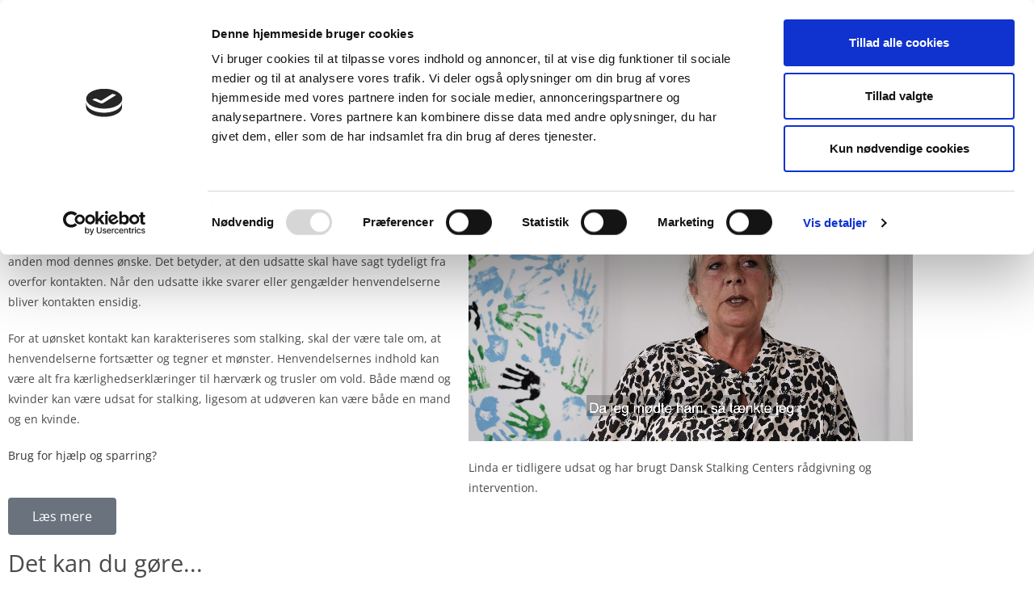

--- FILE ---
content_type: text/html; charset=UTF-8
request_url: https://danskstalkingcenter.dk/udsat-for-stalking/?_gl=1*im0rhf*_up*MQ..&gclid=Cj0KCQiAjMKqBhCgARIsAPDgWlyZNhUcjvnLSFUq-M1rIz0OVSxDzexB9o8iYVKaoN8Lgk9NLiHn8DgaAnG7EALw_wcB
body_size: 32508
content:
<!DOCTYPE html>
<html class="html" lang="da-DK">
<head>
	<meta charset="UTF-8">
	<link rel="profile" href="https://gmpg.org/xfn/11">

	<script type="text/javascript" data-cookieconsent="ignore">
	window.dataLayer = window.dataLayer || [];

	function gtag() {
		dataLayer.push(arguments);
	}

	gtag("consent", "default", {
		ad_personalization: "denied",
		ad_storage: "denied",
		ad_user_data: "denied",
		analytics_storage: "denied",
		functionality_storage: "denied",
		personalization_storage: "denied",
		security_storage: "granted",
		wait_for_update: 500,
	});
	gtag("set", "ads_data_redaction", true);
	gtag("set", "url_passthrough", true);
</script>
<script type="text/javascript" data-cookieconsent="ignore">
		(function (w, d, s, l, i) {
		w[l] = w[l] || [];
		w[l].push({'gtm.start': new Date().getTime(), event: 'gtm.js'});
		var f = d.getElementsByTagName(s)[0], j = d.createElement(s), dl = l !== 'dataLayer' ? '&l=' + l : '';
		j.async = true;
		j.src = 'https://www.googletagmanager.com/gtm.js?id=' + i + dl;
		f.parentNode.insertBefore(j, f);
	})(
		window,
		document,
		'script',
		'dataLayer',
		'GTM-NQFPGZVS'
	);
</script>
<script type="text/javascript"
		id="Cookiebot"
		src="https://consent.cookiebot.com/uc.js"
		data-implementation="wp"
		data-cbid="ad2f2dc3-143c-4540-85f9-b66f265c9b6a"
						data-culture="DA"
				data-blockingmode="auto"
	></script>
<meta name='robots' content='index, follow, max-image-preview:large, max-snippet:-1, max-video-preview:-1' />
	<style>img:is([sizes="auto" i], [sizes^="auto," i]) { contain-intrinsic-size: 3000px 1500px }</style>
	
<!-- Google Tag Manager for WordPress by gtm4wp.com -->
<script data-cfasync="false" data-pagespeed-no-defer>
	var gtm4wp_datalayer_name = "dataLayer";
	var dataLayer = dataLayer || [];

	const gtm4wp_scrollerscript_debugmode         = false;
	const gtm4wp_scrollerscript_callbacktime      = 100;
	const gtm4wp_scrollerscript_readerlocation    = 150;
	const gtm4wp_scrollerscript_contentelementid  = "content";
	const gtm4wp_scrollerscript_scannertime       = 60;
</script>
<!-- End Google Tag Manager for WordPress by gtm4wp.com --><meta name="viewport" content="width=device-width, initial-scale=1">
	<!-- This site is optimized with the Yoast SEO plugin v26.7 - https://yoast.com/wordpress/plugins/seo/ -->
	<title>Udsat for stalking - Dansk Stalking Center</title>
	<meta name="description" content="Stalking beskriver en adfærd, hvor en person kontakter og/eller chikanerer en anden mod dennes ønske. Det betyder, at den udsatte skal have sagt tydeligt fra overfor kontakten." />
	<link rel="canonical" href="https://danskstalkingcenter.dk/udsat-for-stalking/" />
	<meta property="og:locale" content="da_DK" />
	<meta property="og:type" content="article" />
	<meta property="og:title" content="Udsat for stalking - Dansk Stalking Center" />
	<meta property="og:description" content="Stalking beskriver en adfærd, hvor en person kontakter og/eller chikanerer en anden mod dennes ønske. Det betyder, at den udsatte skal have sagt tydeligt fra overfor kontakten." />
	<meta property="og:url" content="https://danskstalkingcenter.dk/udsat-for-stalking/" />
	<meta property="og:site_name" content="Dansk Stalking Center" />
	<meta property="article:publisher" content="https://www.facebook.com/DanskStalkingCenter/" />
	<meta property="article:modified_time" content="2026-01-05T13:55:04+00:00" />
	<meta property="og:image" content="https://usercontent.one/wp/danskstalkingcenter.dk/wp-content/uploads/2021/01/Logo-Clean_hvid.png?media=1713957934" />
	<meta property="og:image:width" content="1001" />
	<meta property="og:image:height" content="510" />
	<meta property="og:image:type" content="image/png" />
	<meta name="twitter:card" content="summary_large_image" />
	<meta name="twitter:site" content="@DanStaCen" />
	<meta name="twitter:label1" content="Estimeret læsetid" />
	<meta name="twitter:data1" content="6 minutter" />
	<script type="application/ld+json" class="yoast-schema-graph">{"@context":"https://schema.org","@graph":[{"@type":"WebPage","@id":"https://danskstalkingcenter.dk/udsat-for-stalking/","url":"https://danskstalkingcenter.dk/udsat-for-stalking/","name":"Udsat for stalking - Dansk Stalking Center","isPartOf":{"@id":"https://danskstalkingcenter.dk/#website"},"primaryImageOfPage":{"@id":"https://danskstalkingcenter.dk/udsat-for-stalking/#primaryimage"},"image":{"@id":"https://danskstalkingcenter.dk/udsat-for-stalking/#primaryimage"},"thumbnailUrl":"https://usercontent.one/wp/danskstalkingcenter.dk/wp-content/uploads/2021/01/Logo-Clean_hvid.png?media=1713957934","datePublished":"2020-06-30T11:17:06+00:00","dateModified":"2026-01-05T13:55:04+00:00","description":"Stalking beskriver en adfærd, hvor en person kontakter og/eller chikanerer en anden mod dennes ønske. Det betyder, at den udsatte skal have sagt tydeligt fra overfor kontakten.","breadcrumb":{"@id":"https://danskstalkingcenter.dk/udsat-for-stalking/#breadcrumb"},"inLanguage":"da-DK","potentialAction":[{"@type":"ReadAction","target":["https://danskstalkingcenter.dk/udsat-for-stalking/"]}]},{"@type":"ImageObject","inLanguage":"da-DK","@id":"https://danskstalkingcenter.dk/udsat-for-stalking/#primaryimage","url":"https://danskstalkingcenter.dk/wp-content/uploads/2021/01/Logo-Clean_hvid.png","contentUrl":"https://danskstalkingcenter.dk/wp-content/uploads/2021/01/Logo-Clean_hvid.png","width":1001,"height":510,"caption":"Clean hvid logo"},{"@type":"BreadcrumbList","@id":"https://danskstalkingcenter.dk/udsat-for-stalking/#breadcrumb","itemListElement":[{"@type":"ListItem","position":1,"name":"Forside","item":"https://danskstalkingcenter.dk/"},{"@type":"ListItem","position":2,"name":"Udsat for stalking"}]},{"@type":"WebSite","@id":"https://danskstalkingcenter.dk/#website","url":"https://danskstalkingcenter.dk/","name":"Dansk Stalking Center","description":"Dansk Stalking Center","publisher":{"@id":"https://danskstalkingcenter.dk/#organization"},"alternateName":"Dansk Stalking Center (DSC)","potentialAction":[{"@type":"SearchAction","target":{"@type":"EntryPoint","urlTemplate":"https://danskstalkingcenter.dk/?s={search_term_string}"},"query-input":{"@type":"PropertyValueSpecification","valueRequired":true,"valueName":"search_term_string"}}],"inLanguage":"da-DK"},{"@type":"Organization","@id":"https://danskstalkingcenter.dk/#organization","name":"Dansk Stalking Center","alternateName":"Dansk Stalking Center (DSC)","url":"https://danskstalkingcenter.dk/","logo":{"@type":"ImageObject","inLanguage":"da-DK","@id":"https://danskstalkingcenter.dk/#/schema/logo/image/","url":"https://danskstalkingcenter.dk/wp-content/uploads/2021/06/cropped-Lille-logo2.png","contentUrl":"https://danskstalkingcenter.dk/wp-content/uploads/2021/06/cropped-Lille-logo2.png","width":200,"height":67,"caption":"Dansk Stalking Center"},"image":{"@id":"https://danskstalkingcenter.dk/#/schema/logo/image/"},"sameAs":["https://www.facebook.com/DanskStalkingCenter/","https://x.com/DanStaCen","https://www.linkedin.com/company/dansk-stalking-center/","https://www.instagram.com/danskstalkingcenter/"]}]}</script>
	<!-- / Yoast SEO plugin. -->


<link rel='dns-prefetch' href='//fonts.googleapis.com' />
		<!-- This site uses the Google Analytics by MonsterInsights plugin v9.11.1 - Using Analytics tracking - https://www.monsterinsights.com/ -->
							<script src="//www.googletagmanager.com/gtag/js?id=G-SLE96QGWTV"  data-cfasync="false" data-wpfc-render="false" async></script>
			<script data-cfasync="false" data-wpfc-render="false">
				var mi_version = '9.11.1';
				var mi_track_user = true;
				var mi_no_track_reason = '';
								var MonsterInsightsDefaultLocations = {"page_location":"https:\/\/danskstalkingcenter.dk\/udsat-for-stalking\/"};
								if ( typeof MonsterInsightsPrivacyGuardFilter === 'function' ) {
					var MonsterInsightsLocations = (typeof MonsterInsightsExcludeQuery === 'object') ? MonsterInsightsPrivacyGuardFilter( MonsterInsightsExcludeQuery ) : MonsterInsightsPrivacyGuardFilter( MonsterInsightsDefaultLocations );
				} else {
					var MonsterInsightsLocations = (typeof MonsterInsightsExcludeQuery === 'object') ? MonsterInsightsExcludeQuery : MonsterInsightsDefaultLocations;
				}

								var disableStrs = [
										'ga-disable-G-SLE96QGWTV',
									];

				/* Function to detect opted out users */
				function __gtagTrackerIsOptedOut() {
					for (var index = 0; index < disableStrs.length; index++) {
						if (document.cookie.indexOf(disableStrs[index] + '=true') > -1) {
							return true;
						}
					}

					return false;
				}

				/* Disable tracking if the opt-out cookie exists. */
				if (__gtagTrackerIsOptedOut()) {
					for (var index = 0; index < disableStrs.length; index++) {
						window[disableStrs[index]] = true;
					}
				}

				/* Opt-out function */
				function __gtagTrackerOptout() {
					for (var index = 0; index < disableStrs.length; index++) {
						document.cookie = disableStrs[index] + '=true; expires=Thu, 31 Dec 2099 23:59:59 UTC; path=/';
						window[disableStrs[index]] = true;
					}
				}

				if ('undefined' === typeof gaOptout) {
					function gaOptout() {
						__gtagTrackerOptout();
					}
				}
								window.dataLayer = window.dataLayer || [];

				window.MonsterInsightsDualTracker = {
					helpers: {},
					trackers: {},
				};
				if (mi_track_user) {
					function __gtagDataLayer() {
						dataLayer.push(arguments);
					}

					function __gtagTracker(type, name, parameters) {
						if (!parameters) {
							parameters = {};
						}

						if (parameters.send_to) {
							__gtagDataLayer.apply(null, arguments);
							return;
						}

						if (type === 'event') {
														parameters.send_to = monsterinsights_frontend.v4_id;
							var hookName = name;
							if (typeof parameters['event_category'] !== 'undefined') {
								hookName = parameters['event_category'] + ':' + name;
							}

							if (typeof MonsterInsightsDualTracker.trackers[hookName] !== 'undefined') {
								MonsterInsightsDualTracker.trackers[hookName](parameters);
							} else {
								__gtagDataLayer('event', name, parameters);
							}
							
						} else {
							__gtagDataLayer.apply(null, arguments);
						}
					}

					__gtagTracker('js', new Date());
					__gtagTracker('set', {
						'developer_id.dZGIzZG': true,
											});
					if ( MonsterInsightsLocations.page_location ) {
						__gtagTracker('set', MonsterInsightsLocations);
					}
										__gtagTracker('config', 'G-SLE96QGWTV', {"forceSSL":"true","link_attribution":"true"} );
										window.gtag = __gtagTracker;										(function () {
						/* https://developers.google.com/analytics/devguides/collection/analyticsjs/ */
						/* ga and __gaTracker compatibility shim. */
						var noopfn = function () {
							return null;
						};
						var newtracker = function () {
							return new Tracker();
						};
						var Tracker = function () {
							return null;
						};
						var p = Tracker.prototype;
						p.get = noopfn;
						p.set = noopfn;
						p.send = function () {
							var args = Array.prototype.slice.call(arguments);
							args.unshift('send');
							__gaTracker.apply(null, args);
						};
						var __gaTracker = function () {
							var len = arguments.length;
							if (len === 0) {
								return;
							}
							var f = arguments[len - 1];
							if (typeof f !== 'object' || f === null || typeof f.hitCallback !== 'function') {
								if ('send' === arguments[0]) {
									var hitConverted, hitObject = false, action;
									if ('event' === arguments[1]) {
										if ('undefined' !== typeof arguments[3]) {
											hitObject = {
												'eventAction': arguments[3],
												'eventCategory': arguments[2],
												'eventLabel': arguments[4],
												'value': arguments[5] ? arguments[5] : 1,
											}
										}
									}
									if ('pageview' === arguments[1]) {
										if ('undefined' !== typeof arguments[2]) {
											hitObject = {
												'eventAction': 'page_view',
												'page_path': arguments[2],
											}
										}
									}
									if (typeof arguments[2] === 'object') {
										hitObject = arguments[2];
									}
									if (typeof arguments[5] === 'object') {
										Object.assign(hitObject, arguments[5]);
									}
									if ('undefined' !== typeof arguments[1].hitType) {
										hitObject = arguments[1];
										if ('pageview' === hitObject.hitType) {
											hitObject.eventAction = 'page_view';
										}
									}
									if (hitObject) {
										action = 'timing' === arguments[1].hitType ? 'timing_complete' : hitObject.eventAction;
										hitConverted = mapArgs(hitObject);
										__gtagTracker('event', action, hitConverted);
									}
								}
								return;
							}

							function mapArgs(args) {
								var arg, hit = {};
								var gaMap = {
									'eventCategory': 'event_category',
									'eventAction': 'event_action',
									'eventLabel': 'event_label',
									'eventValue': 'event_value',
									'nonInteraction': 'non_interaction',
									'timingCategory': 'event_category',
									'timingVar': 'name',
									'timingValue': 'value',
									'timingLabel': 'event_label',
									'page': 'page_path',
									'location': 'page_location',
									'title': 'page_title',
									'referrer' : 'page_referrer',
								};
								for (arg in args) {
																		if (!(!args.hasOwnProperty(arg) || !gaMap.hasOwnProperty(arg))) {
										hit[gaMap[arg]] = args[arg];
									} else {
										hit[arg] = args[arg];
									}
								}
								return hit;
							}

							try {
								f.hitCallback();
							} catch (ex) {
							}
						};
						__gaTracker.create = newtracker;
						__gaTracker.getByName = newtracker;
						__gaTracker.getAll = function () {
							return [];
						};
						__gaTracker.remove = noopfn;
						__gaTracker.loaded = true;
						window['__gaTracker'] = __gaTracker;
					})();
									} else {
										console.log("");
					(function () {
						function __gtagTracker() {
							return null;
						}

						window['__gtagTracker'] = __gtagTracker;
						window['gtag'] = __gtagTracker;
					})();
									}
			</script>
							<!-- / Google Analytics by MonsterInsights -->
		<style id='classic-theme-styles-inline-css'>
/*! This file is auto-generated */
.wp-block-button__link{color:#fff;background-color:#32373c;border-radius:9999px;box-shadow:none;text-decoration:none;padding:calc(.667em + 2px) calc(1.333em + 2px);font-size:1.125em}.wp-block-file__button{background:#32373c;color:#fff;text-decoration:none}
</style>
<style id='global-styles-inline-css'>
:root{--wp--preset--aspect-ratio--square: 1;--wp--preset--aspect-ratio--4-3: 4/3;--wp--preset--aspect-ratio--3-4: 3/4;--wp--preset--aspect-ratio--3-2: 3/2;--wp--preset--aspect-ratio--2-3: 2/3;--wp--preset--aspect-ratio--16-9: 16/9;--wp--preset--aspect-ratio--9-16: 9/16;--wp--preset--color--black: #000000;--wp--preset--color--cyan-bluish-gray: #abb8c3;--wp--preset--color--white: #ffffff;--wp--preset--color--pale-pink: #f78da7;--wp--preset--color--vivid-red: #cf2e2e;--wp--preset--color--luminous-vivid-orange: #ff6900;--wp--preset--color--luminous-vivid-amber: #fcb900;--wp--preset--color--light-green-cyan: #7bdcb5;--wp--preset--color--vivid-green-cyan: #00d084;--wp--preset--color--pale-cyan-blue: #8ed1fc;--wp--preset--color--vivid-cyan-blue: #0693e3;--wp--preset--color--vivid-purple: #9b51e0;--wp--preset--gradient--vivid-cyan-blue-to-vivid-purple: linear-gradient(135deg,rgba(6,147,227,1) 0%,rgb(155,81,224) 100%);--wp--preset--gradient--light-green-cyan-to-vivid-green-cyan: linear-gradient(135deg,rgb(122,220,180) 0%,rgb(0,208,130) 100%);--wp--preset--gradient--luminous-vivid-amber-to-luminous-vivid-orange: linear-gradient(135deg,rgba(252,185,0,1) 0%,rgba(255,105,0,1) 100%);--wp--preset--gradient--luminous-vivid-orange-to-vivid-red: linear-gradient(135deg,rgba(255,105,0,1) 0%,rgb(207,46,46) 100%);--wp--preset--gradient--very-light-gray-to-cyan-bluish-gray: linear-gradient(135deg,rgb(238,238,238) 0%,rgb(169,184,195) 100%);--wp--preset--gradient--cool-to-warm-spectrum: linear-gradient(135deg,rgb(74,234,220) 0%,rgb(151,120,209) 20%,rgb(207,42,186) 40%,rgb(238,44,130) 60%,rgb(251,105,98) 80%,rgb(254,248,76) 100%);--wp--preset--gradient--blush-light-purple: linear-gradient(135deg,rgb(255,206,236) 0%,rgb(152,150,240) 100%);--wp--preset--gradient--blush-bordeaux: linear-gradient(135deg,rgb(254,205,165) 0%,rgb(254,45,45) 50%,rgb(107,0,62) 100%);--wp--preset--gradient--luminous-dusk: linear-gradient(135deg,rgb(255,203,112) 0%,rgb(199,81,192) 50%,rgb(65,88,208) 100%);--wp--preset--gradient--pale-ocean: linear-gradient(135deg,rgb(255,245,203) 0%,rgb(182,227,212) 50%,rgb(51,167,181) 100%);--wp--preset--gradient--electric-grass: linear-gradient(135deg,rgb(202,248,128) 0%,rgb(113,206,126) 100%);--wp--preset--gradient--midnight: linear-gradient(135deg,rgb(2,3,129) 0%,rgb(40,116,252) 100%);--wp--preset--font-size--small: 13px;--wp--preset--font-size--medium: 20px;--wp--preset--font-size--large: 36px;--wp--preset--font-size--x-large: 42px;--wp--preset--spacing--20: 0.44rem;--wp--preset--spacing--30: 0.67rem;--wp--preset--spacing--40: 1rem;--wp--preset--spacing--50: 1.5rem;--wp--preset--spacing--60: 2.25rem;--wp--preset--spacing--70: 3.38rem;--wp--preset--spacing--80: 5.06rem;--wp--preset--shadow--natural: 6px 6px 9px rgba(0, 0, 0, 0.2);--wp--preset--shadow--deep: 12px 12px 50px rgba(0, 0, 0, 0.4);--wp--preset--shadow--sharp: 6px 6px 0px rgba(0, 0, 0, 0.2);--wp--preset--shadow--outlined: 6px 6px 0px -3px rgba(255, 255, 255, 1), 6px 6px rgba(0, 0, 0, 1);--wp--preset--shadow--crisp: 6px 6px 0px rgba(0, 0, 0, 1);}:where(.is-layout-flex){gap: 0.5em;}:where(.is-layout-grid){gap: 0.5em;}body .is-layout-flex{display: flex;}.is-layout-flex{flex-wrap: wrap;align-items: center;}.is-layout-flex > :is(*, div){margin: 0;}body .is-layout-grid{display: grid;}.is-layout-grid > :is(*, div){margin: 0;}:where(.wp-block-columns.is-layout-flex){gap: 2em;}:where(.wp-block-columns.is-layout-grid){gap: 2em;}:where(.wp-block-post-template.is-layout-flex){gap: 1.25em;}:where(.wp-block-post-template.is-layout-grid){gap: 1.25em;}.has-black-color{color: var(--wp--preset--color--black) !important;}.has-cyan-bluish-gray-color{color: var(--wp--preset--color--cyan-bluish-gray) !important;}.has-white-color{color: var(--wp--preset--color--white) !important;}.has-pale-pink-color{color: var(--wp--preset--color--pale-pink) !important;}.has-vivid-red-color{color: var(--wp--preset--color--vivid-red) !important;}.has-luminous-vivid-orange-color{color: var(--wp--preset--color--luminous-vivid-orange) !important;}.has-luminous-vivid-amber-color{color: var(--wp--preset--color--luminous-vivid-amber) !important;}.has-light-green-cyan-color{color: var(--wp--preset--color--light-green-cyan) !important;}.has-vivid-green-cyan-color{color: var(--wp--preset--color--vivid-green-cyan) !important;}.has-pale-cyan-blue-color{color: var(--wp--preset--color--pale-cyan-blue) !important;}.has-vivid-cyan-blue-color{color: var(--wp--preset--color--vivid-cyan-blue) !important;}.has-vivid-purple-color{color: var(--wp--preset--color--vivid-purple) !important;}.has-black-background-color{background-color: var(--wp--preset--color--black) !important;}.has-cyan-bluish-gray-background-color{background-color: var(--wp--preset--color--cyan-bluish-gray) !important;}.has-white-background-color{background-color: var(--wp--preset--color--white) !important;}.has-pale-pink-background-color{background-color: var(--wp--preset--color--pale-pink) !important;}.has-vivid-red-background-color{background-color: var(--wp--preset--color--vivid-red) !important;}.has-luminous-vivid-orange-background-color{background-color: var(--wp--preset--color--luminous-vivid-orange) !important;}.has-luminous-vivid-amber-background-color{background-color: var(--wp--preset--color--luminous-vivid-amber) !important;}.has-light-green-cyan-background-color{background-color: var(--wp--preset--color--light-green-cyan) !important;}.has-vivid-green-cyan-background-color{background-color: var(--wp--preset--color--vivid-green-cyan) !important;}.has-pale-cyan-blue-background-color{background-color: var(--wp--preset--color--pale-cyan-blue) !important;}.has-vivid-cyan-blue-background-color{background-color: var(--wp--preset--color--vivid-cyan-blue) !important;}.has-vivid-purple-background-color{background-color: var(--wp--preset--color--vivid-purple) !important;}.has-black-border-color{border-color: var(--wp--preset--color--black) !important;}.has-cyan-bluish-gray-border-color{border-color: var(--wp--preset--color--cyan-bluish-gray) !important;}.has-white-border-color{border-color: var(--wp--preset--color--white) !important;}.has-pale-pink-border-color{border-color: var(--wp--preset--color--pale-pink) !important;}.has-vivid-red-border-color{border-color: var(--wp--preset--color--vivid-red) !important;}.has-luminous-vivid-orange-border-color{border-color: var(--wp--preset--color--luminous-vivid-orange) !important;}.has-luminous-vivid-amber-border-color{border-color: var(--wp--preset--color--luminous-vivid-amber) !important;}.has-light-green-cyan-border-color{border-color: var(--wp--preset--color--light-green-cyan) !important;}.has-vivid-green-cyan-border-color{border-color: var(--wp--preset--color--vivid-green-cyan) !important;}.has-pale-cyan-blue-border-color{border-color: var(--wp--preset--color--pale-cyan-blue) !important;}.has-vivid-cyan-blue-border-color{border-color: var(--wp--preset--color--vivid-cyan-blue) !important;}.has-vivid-purple-border-color{border-color: var(--wp--preset--color--vivid-purple) !important;}.has-vivid-cyan-blue-to-vivid-purple-gradient-background{background: var(--wp--preset--gradient--vivid-cyan-blue-to-vivid-purple) !important;}.has-light-green-cyan-to-vivid-green-cyan-gradient-background{background: var(--wp--preset--gradient--light-green-cyan-to-vivid-green-cyan) !important;}.has-luminous-vivid-amber-to-luminous-vivid-orange-gradient-background{background: var(--wp--preset--gradient--luminous-vivid-amber-to-luminous-vivid-orange) !important;}.has-luminous-vivid-orange-to-vivid-red-gradient-background{background: var(--wp--preset--gradient--luminous-vivid-orange-to-vivid-red) !important;}.has-very-light-gray-to-cyan-bluish-gray-gradient-background{background: var(--wp--preset--gradient--very-light-gray-to-cyan-bluish-gray) !important;}.has-cool-to-warm-spectrum-gradient-background{background: var(--wp--preset--gradient--cool-to-warm-spectrum) !important;}.has-blush-light-purple-gradient-background{background: var(--wp--preset--gradient--blush-light-purple) !important;}.has-blush-bordeaux-gradient-background{background: var(--wp--preset--gradient--blush-bordeaux) !important;}.has-luminous-dusk-gradient-background{background: var(--wp--preset--gradient--luminous-dusk) !important;}.has-pale-ocean-gradient-background{background: var(--wp--preset--gradient--pale-ocean) !important;}.has-electric-grass-gradient-background{background: var(--wp--preset--gradient--electric-grass) !important;}.has-midnight-gradient-background{background: var(--wp--preset--gradient--midnight) !important;}.has-small-font-size{font-size: var(--wp--preset--font-size--small) !important;}.has-medium-font-size{font-size: var(--wp--preset--font-size--medium) !important;}.has-large-font-size{font-size: var(--wp--preset--font-size--large) !important;}.has-x-large-font-size{font-size: var(--wp--preset--font-size--x-large) !important;}
:where(.wp-block-post-template.is-layout-flex){gap: 1.25em;}:where(.wp-block-post-template.is-layout-grid){gap: 1.25em;}
:where(.wp-block-columns.is-layout-flex){gap: 2em;}:where(.wp-block-columns.is-layout-grid){gap: 2em;}
:root :where(.wp-block-pullquote){font-size: 1.5em;line-height: 1.6;}
</style>
<link rel='stylesheet' id='font-awesome-css' href='https://usercontent.one/wp/danskstalkingcenter.dk/wp-content/themes/oceanwp/assets/fonts/fontawesome/css/all.min.css?ver=6.7.2&media=1713957934' media='all' />
<link rel='stylesheet' id='simple-line-icons-css' href='https://usercontent.one/wp/danskstalkingcenter.dk/wp-content/themes/oceanwp/assets/css/third/simple-line-icons.min.css?ver=2.4.0&media=1713957934' media='all' />
<link rel='stylesheet' id='oceanwp-style-css' href='https://usercontent.one/wp/danskstalkingcenter.dk/wp-content/themes/oceanwp/assets/css/style.min.css?ver=4.1.4&media=1713957934' media='all' />
<style id='oceanwp-style-inline-css'>
div.wpforms-container-full .wpforms-form input[type=submit]:hover,
			div.wpforms-container-full .wpforms-form input[type=submit]:focus,
			div.wpforms-container-full .wpforms-form input[type=submit]:active,
			div.wpforms-container-full .wpforms-form button[type=submit]:hover,
			div.wpforms-container-full .wpforms-form button[type=submit]:focus,
			div.wpforms-container-full .wpforms-form button[type=submit]:active,
			div.wpforms-container-full .wpforms-form .wpforms-page-button:hover,
			div.wpforms-container-full .wpforms-form .wpforms-page-button:active,
			div.wpforms-container-full .wpforms-form .wpforms-page-button:focus {
				border: none;
			}
</style>
<link rel='stylesheet' id='oceanwp-google-font-roboto-css' href='//fonts.googleapis.com/css?family=Roboto%3A100%2C200%2C300%2C400%2C500%2C600%2C700%2C800%2C900%2C100i%2C200i%2C300i%2C400i%2C500i%2C600i%2C700i%2C800i%2C900i&#038;subset=latin&#038;display=swap&#038;ver=6.7.4' media='all' />
<link rel='stylesheet' id='swiper-css' href='https://usercontent.one/wp/danskstalkingcenter.dk/wp-content/plugins/elementor/assets/lib/swiper/v8/css/swiper.min.css?ver=8.4.5&media=1713957934' media='all' />
<link rel='stylesheet' id='e-swiper-css' href='https://usercontent.one/wp/danskstalkingcenter.dk/wp-content/plugins/elementor/assets/css/conditionals/e-swiper.min.css?ver=3.34.1&media=1713957934' media='all' />
<link rel='stylesheet' id='elementor-frontend-css' href='https://usercontent.one/wp/danskstalkingcenter.dk/wp-content/plugins/elementor/assets/css/frontend.min.css?ver=3.34.1&media=1713957934' media='all' />
<link rel='stylesheet' id='e-popup-css' href='https://usercontent.one/wp/danskstalkingcenter.dk/wp-content/plugins/elementor-pro/assets/css/conditionals/popup.min.css?ver=3.34.0&media=1713957934' media='all' />
<link rel='stylesheet' id='elementor-icons-css' href='https://usercontent.one/wp/danskstalkingcenter.dk/wp-content/plugins/elementor/assets/lib/eicons/css/elementor-icons.min.css?ver=5.45.0&media=1713957934' media='all' />
<link rel='stylesheet' id='elementor-post-26-css' href='https://usercontent.one/wp/danskstalkingcenter.dk/wp-content/uploads/elementor/css/post-26.css?media=1713957934?ver=1768768136' media='all' />
<link rel='stylesheet' id='widget-spacer-css' href='https://usercontent.one/wp/danskstalkingcenter.dk/wp-content/plugins/elementor/assets/css/widget-spacer.min.css?ver=3.34.1&media=1713957934' media='all' />
<link rel='stylesheet' id='widget-heading-css' href='https://usercontent.one/wp/danskstalkingcenter.dk/wp-content/plugins/elementor/assets/css/widget-heading.min.css?ver=3.34.1&media=1713957934' media='all' />
<link rel='stylesheet' id='widget-icon-box-css' href='https://usercontent.one/wp/danskstalkingcenter.dk/wp-content/plugins/elementor/assets/css/widget-icon-box.min.css?ver=3.34.1&media=1713957934' media='all' />
<link rel='stylesheet' id='widget-alert-css' href='https://usercontent.one/wp/danskstalkingcenter.dk/wp-content/plugins/elementor/assets/css/widget-alert.min.css?ver=3.34.1&media=1713957934' media='all' />
<link rel='stylesheet' id='widget-video-css' href='https://usercontent.one/wp/danskstalkingcenter.dk/wp-content/plugins/elementor/assets/css/widget-video.min.css?ver=3.34.1&media=1713957934' media='all' />
<link rel='stylesheet' id='e-animation-grow-css' href='https://usercontent.one/wp/danskstalkingcenter.dk/wp-content/plugins/elementor/assets/lib/animations/styles/e-animation-grow.min.css?ver=3.34.1&media=1713957934' media='all' />
<link rel='stylesheet' id='widget-image-box-css' href='https://usercontent.one/wp/danskstalkingcenter.dk/wp-content/plugins/elementor/assets/css/widget-image-box.min.css?ver=3.34.1&media=1713957934' media='all' />
<link rel='stylesheet' id='widget-menu-anchor-css' href='https://usercontent.one/wp/danskstalkingcenter.dk/wp-content/plugins/elementor/assets/css/widget-menu-anchor.min.css?ver=3.34.1&media=1713957934' media='all' />
<link rel='stylesheet' id='e-animation-fadeInRight-css' href='https://usercontent.one/wp/danskstalkingcenter.dk/wp-content/plugins/elementor/assets/lib/animations/styles/fadeInRight.min.css?ver=3.34.1&media=1713957934' media='all' />
<link rel='stylesheet' id='widget-slides-css' href='https://usercontent.one/wp/danskstalkingcenter.dk/wp-content/plugins/elementor-pro/assets/css/widget-slides.min.css?ver=3.34.0&media=1713957934' media='all' />
<link rel='stylesheet' id='elementor-post-346-css' href='https://usercontent.one/wp/danskstalkingcenter.dk/wp-content/uploads/elementor/css/post-346.css?media=1713957934?ver=1768771108' media='all' />
<link rel='stylesheet' id='elementor-post-9796-css' href='https://usercontent.one/wp/danskstalkingcenter.dk/wp-content/uploads/elementor/css/post-9796.css?media=1713957934?ver=1768768136' media='all' />
<link rel='stylesheet' id='oe-widgets-style-css' href='https://usercontent.one/wp/danskstalkingcenter.dk/wp-content/plugins/ocean-extra/assets/css/widgets.css?media=1713957934?ver=cd984cd42ebf8d8701d9fb77f23f1930' media='all' />
<link rel='stylesheet' id='elementor-gf-local-roboto-css' href='https://usercontent.one/wp/danskstalkingcenter.dk/wp-content/uploads/elementor/google-fonts/css/roboto.css?media=1713957934?ver=1742243339' media='all' />
<link rel='stylesheet' id='elementor-gf-local-robotoslab-css' href='https://usercontent.one/wp/danskstalkingcenter.dk/wp-content/uploads/elementor/google-fonts/css/robotoslab.css?media=1713957934?ver=1742243347' media='all' />
<link rel='stylesheet' id='elementor-gf-local-opensans-css' href='https://usercontent.one/wp/danskstalkingcenter.dk/wp-content/uploads/elementor/google-fonts/css/opensans.css?media=1713957934?ver=1742243365' media='all' />
<link rel='stylesheet' id='elementor-icons-shared-0-css' href='https://usercontent.one/wp/danskstalkingcenter.dk/wp-content/plugins/elementor/assets/lib/font-awesome/css/fontawesome.min.css?ver=5.15.3&media=1713957934' media='all' />
<link rel='stylesheet' id='elementor-icons-fa-solid-css' href='https://usercontent.one/wp/danskstalkingcenter.dk/wp-content/plugins/elementor/assets/lib/font-awesome/css/solid.min.css?ver=5.15.3&media=1713957934' media='all' />
<link rel='stylesheet' id='elementor-icons-fa-regular-css' href='https://usercontent.one/wp/danskstalkingcenter.dk/wp-content/plugins/elementor/assets/lib/font-awesome/css/regular.min.css?ver=5.15.3&media=1713957934' media='all' />
<link rel='stylesheet' id='elementor-icons-fa-brands-css' href='https://usercontent.one/wp/danskstalkingcenter.dk/wp-content/plugins/elementor/assets/lib/font-awesome/css/brands.min.css?ver=5.15.3&media=1713957934' media='all' />
<script src="https://usercontent.one/wp/danskstalkingcenter.dk/wp-content/plugins/google-analytics-premium/assets/js/frontend-gtag.min.js?ver=9.11.1&media=1713957934" id="monsterinsights-frontend-script-js" async data-wp-strategy="async"></script>
<script data-cfasync="false" data-wpfc-render="false" id='monsterinsights-frontend-script-js-extra'>var monsterinsights_frontend = {"js_events_tracking":"true","download_extensions":"doc,pdf,ppt,zip,xls,docx,pptx,xlsx","inbound_paths":"[{\"path\":\"\\\/go\\\/\",\"label\":\"affiliate\"},{\"path\":\"\\\/recommend\\\/\",\"label\":\"affiliate\"}]","home_url":"https:\/\/danskstalkingcenter.dk","hash_tracking":"false","v4_id":"G-SLE96QGWTV"};</script>
<script id="jquery-core-js-extra">
var leanpl_params = {"version":"3.0.7","debugMode":"","ajaxUrl":"https:\/\/danskstalkingcenter.dk\/wp-admin\/admin-ajax.php"};
</script>
<script src="https://danskstalkingcenter.dk/wp-includes/js/jquery/jquery.min.js?ver=3.7.1" id="jquery-core-js"></script>
<script src="https://danskstalkingcenter.dk/wp-includes/js/jquery/jquery-migrate.min.js?ver=3.4.1" id="jquery-migrate-js"></script>
<script src="https://usercontent.one/wp/danskstalkingcenter.dk/wp-content/plugins/duracelltomi-google-tag-manager/dist/js/analytics-talk-content-tracking.js?ver=1.22.3&media=1713957934" id="gtm4wp-scroll-tracking-js"></script>
<style>[class*=" icon-oc-"],[class^=icon-oc-]{speak:none;font-style:normal;font-weight:400;font-variant:normal;text-transform:none;line-height:1;-webkit-font-smoothing:antialiased;-moz-osx-font-smoothing:grayscale}.icon-oc-one-com-white-32px-fill:before{content:"901"}.icon-oc-one-com:before{content:"900"}#one-com-icon,.toplevel_page_onecom-wp .wp-menu-image{speak:none;display:flex;align-items:center;justify-content:center;text-transform:none;line-height:1;-webkit-font-smoothing:antialiased;-moz-osx-font-smoothing:grayscale}.onecom-wp-admin-bar-item>a,.toplevel_page_onecom-wp>.wp-menu-name{font-size:16px;font-weight:400;line-height:1}.toplevel_page_onecom-wp>.wp-menu-name img{width:69px;height:9px;}.wp-submenu-wrap.wp-submenu>.wp-submenu-head>img{width:88px;height:auto}.onecom-wp-admin-bar-item>a img{height:7px!important}.onecom-wp-admin-bar-item>a img,.toplevel_page_onecom-wp>.wp-menu-name img{opacity:.8}.onecom-wp-admin-bar-item.hover>a img,.toplevel_page_onecom-wp.wp-has-current-submenu>.wp-menu-name img,li.opensub>a.toplevel_page_onecom-wp>.wp-menu-name img{opacity:1}#one-com-icon:before,.onecom-wp-admin-bar-item>a:before,.toplevel_page_onecom-wp>.wp-menu-image:before{content:'';position:static!important;background-color:rgba(240,245,250,.4);border-radius:102px;width:18px;height:18px;padding:0!important}.onecom-wp-admin-bar-item>a:before{width:14px;height:14px}.onecom-wp-admin-bar-item.hover>a:before,.toplevel_page_onecom-wp.opensub>a>.wp-menu-image:before,.toplevel_page_onecom-wp.wp-has-current-submenu>.wp-menu-image:before{background-color:#76b82a}.onecom-wp-admin-bar-item>a{display:inline-flex!important;align-items:center;justify-content:center}#one-com-logo-wrapper{font-size:4em}#one-com-icon{vertical-align:middle}.imagify-welcome{display:none !important;}</style>
<!-- Google Tag Manager for WordPress by gtm4wp.com -->
<!-- GTM Container placement set to automatic -->
<script data-cfasync="false" data-pagespeed-no-defer>
	var dataLayer_content = {"pagePostType":"page","pagePostType2":"single-page","pagePostAuthor":"Liselinnlarsen_2010"};
	dataLayer.push( dataLayer_content );
</script>
<script data-cfasync="false" data-pagespeed-no-defer>
(function(w,d,s,l,i){w[l]=w[l]||[];w[l].push({'gtm.start':
new Date().getTime(),event:'gtm.js'});var f=d.getElementsByTagName(s)[0],
j=d.createElement(s),dl=l!='dataLayer'?'&l='+l:'';j.async=true;j.src=
'//www.googletagmanager.com/gtm.js?id='+i+dl;f.parentNode.insertBefore(j,f);
})(window,document,'script','dataLayer','GTM-NQFPGZVS');
</script>
<!-- End Google Tag Manager for WordPress by gtm4wp.com --><meta name="generator" content="Elementor 3.34.1; features: additional_custom_breakpoints; settings: css_print_method-external, google_font-enabled, font_display-auto">
<style>.recentcomments a{display:inline !important;padding:0 !important;margin:0 !important;}</style>			<style>
				.e-con.e-parent:nth-of-type(n+4):not(.e-lazyloaded):not(.e-no-lazyload),
				.e-con.e-parent:nth-of-type(n+4):not(.e-lazyloaded):not(.e-no-lazyload) * {
					background-image: none !important;
				}
				@media screen and (max-height: 1024px) {
					.e-con.e-parent:nth-of-type(n+3):not(.e-lazyloaded):not(.e-no-lazyload),
					.e-con.e-parent:nth-of-type(n+3):not(.e-lazyloaded):not(.e-no-lazyload) * {
						background-image: none !important;
					}
				}
				@media screen and (max-height: 640px) {
					.e-con.e-parent:nth-of-type(n+2):not(.e-lazyloaded):not(.e-no-lazyload),
					.e-con.e-parent:nth-of-type(n+2):not(.e-lazyloaded):not(.e-no-lazyload) * {
						background-image: none !important;
					}
				}
			</style>
			<link rel="icon" href="https://usercontent.one/wp/danskstalkingcenter.dk/wp-content/uploads/2020/10/cropped-SMALL_DSC_Logo_gennemsigtigt_u_undertext_pos-32x32.png?media=1713957934" sizes="32x32" />
<link rel="icon" href="https://usercontent.one/wp/danskstalkingcenter.dk/wp-content/uploads/2020/10/cropped-SMALL_DSC_Logo_gennemsigtigt_u_undertext_pos-192x192.png?media=1713957934" sizes="192x192" />
<link rel="apple-touch-icon" href="https://usercontent.one/wp/danskstalkingcenter.dk/wp-content/uploads/2020/10/cropped-SMALL_DSC_Logo_gennemsigtigt_u_undertext_pos-180x180.png?media=1713957934" />
<meta name="msapplication-TileImage" content="https://usercontent.one/wp/danskstalkingcenter.dk/wp-content/uploads/2020/10/cropped-SMALL_DSC_Logo_gennemsigtigt_u_undertext_pos-270x270.png?media=1713957934" />
		<style id="wp-custom-css">
			/* Remove meta data */.entry-meta .byline,.entry-meta .cat-links{display:none}.entry-meta .posted-on{display:none}/* Change Header Button Color */#site-header #menu-item-167 span.text-wrap{background-color:#2f3d4c;border:.5px solid #2f3d4c;border-radius:0}#site-header #menu-item-167:hover span.text-wrap{background-color:Transparent;!important;color:#2f3d4c!important;border:.5px solid #2f3d4c!important;border-radius:0}.wpforms-form button[type=submit]{background-color:#2f3d4c !important;font-family:Open sans !important;border-radius;0}.wpforms-form button[type=submit]:hover{background-color:#2f3d4c !important}.wpforms-submit button[type=submit]{background-color:#2f3d4c !important;font-family:Open sans !important;border-radius;0}.wpforms-submit button[type=submit]:hover{background-color:#2f3d4c !important}		</style>
		<!-- OceanWP CSS -->
<style type="text/css">
/* Colors */body .theme-button,body input[type="submit"],body button[type="submit"],body button,body .button,body div.wpforms-container-full .wpforms-form input[type=submit],body div.wpforms-container-full .wpforms-form button[type=submit],body div.wpforms-container-full .wpforms-form .wpforms-page-button,.woocommerce-cart .wp-element-button,.woocommerce-checkout .wp-element-button,.wp-block-button__link{border-color:#ffffff}body .theme-button:hover,body input[type="submit"]:hover,body button[type="submit"]:hover,body button:hover,body .button:hover,body div.wpforms-container-full .wpforms-form input[type=submit]:hover,body div.wpforms-container-full .wpforms-form input[type=submit]:active,body div.wpforms-container-full .wpforms-form button[type=submit]:hover,body div.wpforms-container-full .wpforms-form button[type=submit]:active,body div.wpforms-container-full .wpforms-form .wpforms-page-button:hover,body div.wpforms-container-full .wpforms-form .wpforms-page-button:active,.woocommerce-cart .wp-element-button:hover,.woocommerce-checkout .wp-element-button:hover,.wp-block-button__link:hover{border-color:#ffffff}/* OceanWP Style Settings CSS */.theme-button,input[type="submit"],button[type="submit"],button,.button,body div.wpforms-container-full .wpforms-form input[type=submit],body div.wpforms-container-full .wpforms-form button[type=submit],body div.wpforms-container-full .wpforms-form .wpforms-page-button{border-style:solid}.theme-button,input[type="submit"],button[type="submit"],button,.button,body div.wpforms-container-full .wpforms-form input[type=submit],body div.wpforms-container-full .wpforms-form button[type=submit],body div.wpforms-container-full .wpforms-form .wpforms-page-button{border-width:1px}form input[type="text"],form input[type="password"],form input[type="email"],form input[type="url"],form input[type="date"],form input[type="month"],form input[type="time"],form input[type="datetime"],form input[type="datetime-local"],form input[type="week"],form input[type="number"],form input[type="search"],form input[type="tel"],form input[type="color"],form select,form textarea,.woocommerce .woocommerce-checkout .select2-container--default .select2-selection--single{border-style:solid}body div.wpforms-container-full .wpforms-form input[type=date],body div.wpforms-container-full .wpforms-form input[type=datetime],body div.wpforms-container-full .wpforms-form input[type=datetime-local],body div.wpforms-container-full .wpforms-form input[type=email],body div.wpforms-container-full .wpforms-form input[type=month],body div.wpforms-container-full .wpforms-form input[type=number],body div.wpforms-container-full .wpforms-form input[type=password],body div.wpforms-container-full .wpforms-form input[type=range],body div.wpforms-container-full .wpforms-form input[type=search],body div.wpforms-container-full .wpforms-form input[type=tel],body div.wpforms-container-full .wpforms-form input[type=text],body div.wpforms-container-full .wpforms-form input[type=time],body div.wpforms-container-full .wpforms-form input[type=url],body div.wpforms-container-full .wpforms-form input[type=week],body div.wpforms-container-full .wpforms-form select,body div.wpforms-container-full .wpforms-form textarea{border-style:solid}form input[type="text"],form input[type="password"],form input[type="email"],form input[type="url"],form input[type="date"],form input[type="month"],form input[type="time"],form input[type="datetime"],form input[type="datetime-local"],form input[type="week"],form input[type="number"],form input[type="search"],form input[type="tel"],form input[type="color"],form select,form textarea{border-radius:3px}body div.wpforms-container-full .wpforms-form input[type=date],body div.wpforms-container-full .wpforms-form input[type=datetime],body div.wpforms-container-full .wpforms-form input[type=datetime-local],body div.wpforms-container-full .wpforms-form input[type=email],body div.wpforms-container-full .wpforms-form input[type=month],body div.wpforms-container-full .wpforms-form input[type=number],body div.wpforms-container-full .wpforms-form input[type=password],body div.wpforms-container-full .wpforms-form input[type=range],body div.wpforms-container-full .wpforms-form input[type=search],body div.wpforms-container-full .wpforms-form input[type=tel],body div.wpforms-container-full .wpforms-form input[type=text],body div.wpforms-container-full .wpforms-form input[type=time],body div.wpforms-container-full .wpforms-form input[type=url],body div.wpforms-container-full .wpforms-form input[type=week],body div.wpforms-container-full .wpforms-form select,body div.wpforms-container-full .wpforms-form textarea{border-radius:3px}#main #content-wrap,.separate-layout #main #content-wrap{padding-top:0}/* Header */@media only screen and (max-width:959px){body.default-breakpoint #site-logo #site-logo-inner{height:64px}}@media only screen and (max-width:959px){body.default-breakpoint .oceanwp-mobile-menu-icon a,.mobile-menu-close{line-height:64px}}#site-logo #site-logo-inner,.oceanwp-social-menu .social-menu-inner,#site-header.full_screen-header .menu-bar-inner,.after-header-content .after-header-content-inner{height:108px}#site-navigation-wrap .dropdown-menu >li >a,#site-navigation-wrap .dropdown-menu >li >span.opl-logout-link,.oceanwp-mobile-menu-icon a,.mobile-menu-close,.after-header-content-inner >a{line-height:108px}@media (max-width:480px){#site-header-inner{padding:0}}#site-header,.has-transparent-header .is-sticky #site-header,.has-vh-transparent .is-sticky #site-header.vertical-header,#searchform-header-replace{background-color:#000000}#site-header.has-header-media .overlay-header-media{background-color:rgba(0,0,0,0.5)}#site-header.transparent-header{background-color:rgba(255,255,255,0.95)}#site-logo #site-logo-inner a img,#site-header.center-header #site-navigation-wrap .middle-site-logo a img{max-width:220px}@media (max-width:480px){#site-logo #site-logo-inner a img,#site-header.center-header #site-navigation-wrap .middle-site-logo a img{max-width:185px}}#site-header #site-logo #site-logo-inner a img,#site-header.center-header #site-navigation-wrap .middle-site-logo a img{max-height:243px}@media (max-width:480px){#site-header #site-logo #site-logo-inner a img,#site-header.center-header #site-navigation-wrap .middle-site-logo a img{max-height:95px}}.effect-one #site-navigation-wrap .dropdown-menu >li >a.menu-link >span:after,.effect-three #site-navigation-wrap .dropdown-menu >li >a.menu-link >span:after,.effect-five #site-navigation-wrap .dropdown-menu >li >a.menu-link >span:before,.effect-five #site-navigation-wrap .dropdown-menu >li >a.menu-link >span:after,.effect-nine #site-navigation-wrap .dropdown-menu >li >a.menu-link >span:before,.effect-nine #site-navigation-wrap .dropdown-menu >li >a.menu-link >span:after{background-color:#2f3d4c}.effect-four #site-navigation-wrap .dropdown-menu >li >a.menu-link >span:before,.effect-four #site-navigation-wrap .dropdown-menu >li >a.menu-link >span:after,.effect-seven #site-navigation-wrap .dropdown-menu >li >a.menu-link:hover >span:after,.effect-seven #site-navigation-wrap .dropdown-menu >li.sfHover >a.menu-link >span:after{color:#2f3d4c}.effect-seven #site-navigation-wrap .dropdown-menu >li >a.menu-link:hover >span:after,.effect-seven #site-navigation-wrap .dropdown-menu >li.sfHover >a.menu-link >span:after{text-shadow:10px 0 #2f3d4c,-10px 0 #2f3d4c}#site-navigation-wrap .dropdown-menu >li >a{padding:0 10px}#site-navigation-wrap .dropdown-menu >li >a,.oceanwp-mobile-menu-icon a,#searchform-header-replace-close{color:#000000}#site-navigation-wrap .dropdown-menu >li >a .owp-icon use,.oceanwp-mobile-menu-icon a .owp-icon use,#searchform-header-replace-close .owp-icon use{stroke:#000000}#site-navigation-wrap .dropdown-menu >li >a:hover,.oceanwp-mobile-menu-icon a:hover,#searchform-header-replace-close:hover{color:rgba(0,0,0,0.6)}#site-navigation-wrap .dropdown-menu >li >a:hover .owp-icon use,.oceanwp-mobile-menu-icon a:hover .owp-icon use,#searchform-header-replace-close:hover .owp-icon use{stroke:rgba(0,0,0,0.6)}#site-navigation-wrap .dropdown-menu >.current-menu-item >a,#site-navigation-wrap .dropdown-menu >.current-menu-ancestor >a,#site-navigation-wrap .dropdown-menu >.current-menu-item >a:hover,#site-navigation-wrap .dropdown-menu >.current-menu-ancestor >a:hover{color:rgba(10,10,10,0.61)}.dropdown-menu .sub-menu,#searchform-dropdown,.current-shop-items-dropdown{background-color:rgba(255,255,255,0.96)}.dropdown-menu .sub-menu,#searchform-dropdown,.current-shop-items-dropdown{border-color:rgba(255,255,255,0.7)}.dropdown-menu ul li.menu-item,.navigation >ul >li >ul.megamenu.sub-menu >li,.navigation .megamenu li ul.sub-menu{border-color:#aaaaaa}.dropdown-menu ul li a.menu-link{color:#0a0a0a}.dropdown-menu ul li a.menu-link .owp-icon use{stroke:#0a0a0a}.dropdown-menu ul li a.menu-link:hover{background-color:#ffffff}.dropdown-menu ul >.current-menu-item >a.menu-link{background-color:#e3e4e8}body .sidr a:hover,body .sidr-class-dropdown-toggle:hover,body .sidr-class-dropdown-toggle .fa,body .sidr-class-menu-item-has-children.active >a,body .sidr-class-menu-item-has-children.active >a >.sidr-class-dropdown-toggle,#mobile-dropdown ul li a:hover,#mobile-dropdown ul li a .dropdown-toggle:hover,#mobile-dropdown .menu-item-has-children.active >a,#mobile-dropdown .menu-item-has-children.active >a >.dropdown-toggle,#mobile-fullscreen ul li a:hover,#mobile-fullscreen .oceanwp-social-menu.simple-social ul li a:hover{color:#85c11e}#mobile-fullscreen a.close:hover .close-icon-inner,#mobile-fullscreen a.close:hover .close-icon-inner::after{background-color:#85c11e}/* Topbar */#top-bar{padding:0 0 8px 0}#top-bar-wrap{border-color:#ffffff}#top-bar-wrap,#top-bar-content strong{color:#ffffff}/* Blog CSS */.ocean-single-post-header ul.meta-item li a:hover{color:#333333}/* Footer Widgets */#footer-widgets{padding:30px 0 1px 0}#footer-widgets{background-color:#424c56}#footer-widgets .footer-box a:hover,#footer-widgets a:hover{color:#c6884a}/* Footer Copyright */#footer-bottom{padding:1px 0 10px 0}#footer-bottom{background-color:#424c56}#footer-bottom,#footer-bottom p{color:#161616}#footer-bottom a,#footer-bottom #footer-bottom-menu a{color:#d1d1d1}#footer-bottom a:hover,#footer-bottom #footer-bottom-menu a:hover{color:#c6884a}/* Typography */body{font-size:14px;line-height:1.8}h1,h2,h3,h4,h5,h6,.theme-heading,.widget-title,.oceanwp-widget-recent-posts-title,.comment-reply-title,.entry-title,.sidebar-box .widget-title{line-height:1.4}h1{font-size:23px;line-height:1.4}h2{font-size:20px;line-height:1.4}h3{font-size:18px;line-height:1.4}h4{font-size:17px;line-height:1.4}h5{font-size:14px;line-height:1.4}h6{font-size:15px;line-height:1.4}.page-header .page-header-title,.page-header.background-image-page-header .page-header-title{font-size:32px;line-height:1.4}.page-header .page-subheading{font-size:15px;line-height:1.8}.site-breadcrumbs,.site-breadcrumbs a{font-size:13px;line-height:1.4}#top-bar-content,#top-bar-social-alt{font-size:12px;line-height:1.8}#site-logo a.site-logo-text{font-size:24px;line-height:1.8}#site-navigation-wrap .dropdown-menu >li >a,#site-header.full_screen-header .fs-dropdown-menu >li >a,#site-header.top-header #site-navigation-wrap .dropdown-menu >li >a,#site-header.center-header #site-navigation-wrap .dropdown-menu >li >a,#site-header.medium-header #site-navigation-wrap .dropdown-menu >li >a,.oceanwp-mobile-menu-icon a{font-family:'Source Sans Pro';font-size:16px;letter-spacing:1px;font-weight:500;text-transform:uppercase}.dropdown-menu ul li a.menu-link,#site-header.full_screen-header .fs-dropdown-menu ul.sub-menu li a{font-family:Roboto;font-size:15px;line-height:1.2;letter-spacing:.8px;text-transform:none}.sidr-class-dropdown-menu li a,a.sidr-class-toggle-sidr-close,#mobile-dropdown ul li a,body #mobile-fullscreen ul li a{font-size:15px;line-height:1.8}.blog-entry.post .blog-entry-header .entry-title a{font-size:24px;line-height:1.4}.ocean-single-post-header .single-post-title{font-size:34px;line-height:1.4;letter-spacing:.6px}.ocean-single-post-header ul.meta-item li,.ocean-single-post-header ul.meta-item li a{font-size:13px;line-height:1.4;letter-spacing:.6px}.ocean-single-post-header .post-author-name,.ocean-single-post-header .post-author-name a{font-size:14px;line-height:1.4;letter-spacing:.6px}.ocean-single-post-header .post-author-description{font-size:12px;line-height:1.4;letter-spacing:.6px}.single-post .entry-title{line-height:1.4;letter-spacing:.6px}.single-post ul.meta li,.single-post ul.meta li a{font-size:14px;line-height:1.4;letter-spacing:.6px}.sidebar-box .widget-title,.sidebar-box.widget_block .wp-block-heading{font-size:13px;line-height:1;letter-spacing:1px}#footer-widgets .footer-box .widget-title{font-size:13px;line-height:1;letter-spacing:1px}#footer-bottom #copyright{font-size:12px;line-height:1}#footer-bottom #footer-bottom-menu{font-size:12px;line-height:1}.woocommerce-store-notice.demo_store{line-height:2;letter-spacing:1.5px}.demo_store .woocommerce-store-notice__dismiss-link{line-height:2;letter-spacing:1.5px}.woocommerce ul.products li.product li.title h2,.woocommerce ul.products li.product li.title a{font-size:14px;line-height:1.5}.woocommerce ul.products li.product li.category,.woocommerce ul.products li.product li.category a{font-size:12px;line-height:1}.woocommerce ul.products li.product .price{font-size:18px;line-height:1}.woocommerce ul.products li.product .button,.woocommerce ul.products li.product .product-inner .added_to_cart{font-size:12px;line-height:1.5;letter-spacing:1px}.woocommerce ul.products li.owp-woo-cond-notice span,.woocommerce ul.products li.owp-woo-cond-notice a{font-size:16px;line-height:1;letter-spacing:1px;font-weight:600;text-transform:capitalize}.woocommerce div.product .product_title{font-size:24px;line-height:1.4;letter-spacing:.6px}.woocommerce div.product p.price{font-size:36px;line-height:1}.woocommerce .owp-btn-normal .summary form button.button,.woocommerce .owp-btn-big .summary form button.button,.woocommerce .owp-btn-very-big .summary form button.button{font-size:12px;line-height:1.5;letter-spacing:1px;text-transform:uppercase}.woocommerce div.owp-woo-single-cond-notice span,.woocommerce div.owp-woo-single-cond-notice a{font-size:18px;line-height:2;letter-spacing:1.5px;font-weight:600;text-transform:capitalize}.ocean-preloader--active .preloader-after-content{font-size:20px;line-height:1.8;letter-spacing:.6px}
</style></head>

<body data-rsssl=1 class="page-template-default page page-id-346 wp-custom-logo wp-embed-responsive oceanwp-theme dropdown-mobile has-transparent-header default-breakpoint content-full-screen has-topbar page-header-disabled has-breadcrumbs elementor-default elementor-kit-26 elementor-page elementor-page-346" itemscope="itemscope" itemtype="https://schema.org/WebPage">

	
<!-- GTM Container placement set to automatic -->
<!-- Google Tag Manager (noscript) -->
				<noscript><iframe src="https://www.googletagmanager.com/ns.html?id=GTM-NQFPGZVS" height="0" width="0" style="display:none;visibility:hidden" aria-hidden="true"></iframe></noscript>
<!-- End Google Tag Manager (noscript) -->
	
	<div id="outer-wrap" class="site clr">

		<a class="skip-link screen-reader-text" href="#main">Skip to content</a>

		
		<div id="wrap" class="clr">

			

<div id="top-bar-wrap" class="clr">

	<div id="top-bar" class="clr container has-no-content">

		
		<div id="top-bar-inner" class="clr">

			

		</div><!-- #top-bar-inner -->

		
	</div><!-- #top-bar -->

</div><!-- #top-bar-wrap -->


				<div id="transparent-header-wrap" class="clr">
	
<header id="site-header" class="transparent-header effect-nine clr" data-height="108" itemscope="itemscope" itemtype="https://schema.org/WPHeader" role="banner">

	
					
			<div id="site-header-inner" class="clr container">

				
				

<div id="site-logo" class="clr" itemscope itemtype="https://schema.org/Brand" >

	
	<div id="site-logo-inner" class="clr">

		<a href="https://danskstalkingcenter.dk/" class="custom-logo-link" rel="home"><img width="200" height="67" src="https://usercontent.one/wp/danskstalkingcenter.dk/wp-content/uploads/2021/06/cropped-Lille-logo2.png?media=1713957934" class="custom-logo" alt="Dansk Stalking Center logo" decoding="async" /></a>
	</div><!-- #site-logo-inner -->

	
	
</div><!-- #site-logo -->

			<div id="site-navigation-wrap" class="clr">
			
			
			
			<nav id="site-navigation" class="navigation main-navigation clr" itemscope="itemscope" itemtype="https://schema.org/SiteNavigationElement" role="navigation" >

				<ul id="menu-main" class="main-menu dropdown-menu sf-menu"><li id="menu-item-20" class="menu-item menu-item-type-post_type menu-item-object-page current-menu-ancestor current-menu-parent current_page_parent current_page_ancestor menu-item-has-children dropdown menu-item-20"><a href="https://danskstalkingcenter.dk/hjaelp-og-radgivning/" class="menu-link"><span class="text-wrap">Hjælp og rådgivning</span></a>
<ul class="sub-menu">
	<li id="menu-item-351" class="menu-item menu-item-type-post_type menu-item-object-page current-menu-item page_item page-item-346 current_page_item menu-item-351"><a href="https://danskstalkingcenter.dk/udsat-for-stalking/" class="menu-link"><span class="text-wrap">Udsat for stalking</span></a></li>	<li id="menu-item-343" class="menu-item menu-item-type-post_type menu-item-object-page menu-item-343"><a href="https://danskstalkingcenter.dk/udover-af-stalking/" class="menu-link"><span class="text-wrap">Udøver af stalking</span></a></li>	<li id="menu-item-386" class="menu-item menu-item-type-post_type menu-item-object-page menu-item-386"><a href="https://danskstalkingcenter.dk/parorende/" class="menu-link"><span class="text-wrap">Pårørende</span></a></li>	<li id="menu-item-915" class="menu-item menu-item-type-post_type menu-item-object-page menu-item-915"><a href="https://danskstalkingcenter.dk/fagperson/" class="menu-link"><span class="text-wrap">Fagperson</span></a></li>	<li id="menu-item-11125" class="menu-item menu-item-type-post_type menu-item-object-page menu-item-11125"><a href="https://danskstalkingcenter.dk/skytsengel/" class="menu-link"><span class="text-wrap">Skytsengel</span></a></li>	<li id="menu-item-344" class="menu-item menu-item-type-post_type menu-item-object-page menu-item-344"><a href="https://danskstalkingcenter.dk/logskema/" class="menu-link"><span class="text-wrap">Dokumentation og logskema</span></a></li></ul>
</li><li id="menu-item-916" class="menu-item menu-item-type-post_type menu-item-object-page menu-item-has-children dropdown menu-item-916"><a href="https://danskstalkingcenter.dk/viden-om-stalking/" class="menu-link"><span class="text-wrap">Viden om stalking</span></a>
<ul class="sub-menu">
	<li id="menu-item-21" class="menu-item menu-item-type-post_type menu-item-object-page menu-item-21"><a href="https://danskstalkingcenter.dk/hvad-er-stalking/" class="menu-link"><span class="text-wrap">Hvad er stalking?</span></a></li>	<li id="menu-item-384" class="menu-item menu-item-type-post_type menu-item-object-page menu-item-384"><a href="https://danskstalkingcenter.dk/digital-stalking/" class="menu-link"><span class="text-wrap">Digital stalking</span></a></li>	<li id="menu-item-383" class="menu-item menu-item-type-post_type menu-item-object-page menu-item-383"><a href="https://danskstalkingcenter.dk/lovgivning/" class="menu-link"><span class="text-wrap">Lovgivning</span></a></li>	<li id="menu-item-20032" class="menu-item menu-item-type-post_type menu-item-object-page menu-item-20032"><a href="https://danskstalkingcenter.dk/podcast/" class="menu-link"><span class="text-wrap">Podcast</span></a></li>	<li id="menu-item-350" class="menu-item menu-item-type-post_type menu-item-object-page menu-item-350"><a href="https://danskstalkingcenter.dk/kurser-seminarer-foredrag/" class="menu-link"><span class="text-wrap">Foredrag, kurser og certificering</span></a></li>	<li id="menu-item-14505" class="menu-item menu-item-type-post_type menu-item-object-page menu-item-14505"><a href="https://danskstalkingcenter.dk/undervis/" class="menu-link"><span class="text-wrap">Undervisningsmateriale</span></a></li>	<li id="menu-item-16149" class="menu-item menu-item-type-post_type menu-item-object-page menu-item-16149"><a href="https://danskstalkingcenter.dk/litteratur/" class="menu-link"><span class="text-wrap">Litteratur</span></a></li>	<li id="menu-item-8698" class="menu-item menu-item-type-post_type menu-item-object-page menu-item-8698"><a href="https://danskstalkingcenter.dk/bestilling/" class="menu-link"><span class="text-wrap">Bestil materiale</span></a></li>	<li id="menu-item-621" class="menu-item menu-item-type-post_type menu-item-object-page menu-item-621"><a href="https://danskstalkingcenter.dk/stalking-historier/" class="menu-link"><span class="text-wrap">Stalkinghistorier</span></a></li>	<li id="menu-item-13324" class="menu-item menu-item-type-post_type menu-item-object-page menu-item-13324"><a href="https://danskstalkingcenter.dk/kampagnefilm/" class="menu-link"><span class="text-wrap">Kampagnefilm</span></a></li></ul>
</li><li id="menu-item-909" class="menu-item menu-item-type-post_type menu-item-object-page menu-item-has-children dropdown menu-item-909"><a href="https://danskstalkingcenter.dk/om-os/" class="menu-link"><span class="text-wrap">Om os</span></a>
<ul class="sub-menu">
	<li id="menu-item-22" class="menu-item menu-item-type-post_type menu-item-object-page menu-item-22"><a href="https://danskstalkingcenter.dk/dansk-stalking-center/" class="menu-link"><span class="text-wrap">Dansk Stalking Center</span></a></li>	<li id="menu-item-186" class="menu-item menu-item-type-post_type menu-item-object-page menu-item-186"><a href="https://danskstalkingcenter.dk/nyheder/" class="menu-link"><span class="text-wrap">Nyheder</span></a></li>	<li id="menu-item-345" class="menu-item menu-item-type-post_type menu-item-object-page menu-item-345"><a href="https://danskstalkingcenter.dk/frivillig/" class="menu-link"><span class="text-wrap">Frivillig</span></a></li>	<li id="menu-item-381" class="menu-item menu-item-type-post_type menu-item-object-page menu-item-381"><a href="https://danskstalkingcenter.dk/projekter/" class="menu-link"><span class="text-wrap">Projekter</span></a></li>	<li id="menu-item-382" class="menu-item menu-item-type-post_type menu-item-object-page menu-item-382"><a href="https://danskstalkingcenter.dk/job/" class="menu-link"><span class="text-wrap">Job</span></a></li>	<li id="menu-item-304" class="menu-item menu-item-type-post_type menu-item-object-page menu-item-304"><a href="https://danskstalkingcenter.dk/kontakt-sekretariatet/" class="menu-link"><span class="text-wrap">Kontakt</span></a></li>	<li id="menu-item-20765" class="menu-item menu-item-type-post_type menu-item-object-page menu-item-20765"><a href="https://danskstalkingcenter.dk/stot/" class="menu-link"><span class="text-wrap">Støt</span></a></li></ul>
</li><li id="menu-item-22292" class="menu-item menu-item-type-custom menu-item-object-custom menu-item-22292"><a href="https://www.sammenmodstalking.dk/" class="menu-link"><span class="text-wrap">Til fagpersoner</span></a></li><li id="menu-item-167" class="btn menu-item menu-item-type-custom menu-item-object-custom menu-item-167"><a href="https://danskstalkingcenter.dk/gratis-telefon-radgivning" class="menu-link"><span class="text-wrap">Få hjælp</span></a></li><li class="search-toggle-li" ><a href="https://danskstalkingcenter.dk/#" class="site-search-toggle search-dropdown-toggle"><span class="screen-reader-text">Toggle website search</span><i class=" icon-magnifier" aria-hidden="true" role="img"></i></a></li></ul>
<div id="searchform-dropdown" class="header-searchform-wrap clr" >
	
<form aria-label="Search this website" role="search" method="get" class="searchform" action="https://danskstalkingcenter.dk/">	
	<input aria-label="Insert search query" type="search" id="ocean-search-form-1" class="field" autocomplete="off" placeholder="Søgning" name="s">
		</form>
</div><!-- #searchform-dropdown -->

			</nav><!-- #site-navigation -->

			
			
					</div><!-- #site-navigation-wrap -->
			
		
	
				
	
	<div class="oceanwp-mobile-menu-icon clr mobile-right">

		
		
		
		<a href="https://danskstalkingcenter.dk/#mobile-menu-toggle" class="mobile-menu"  aria-label="Mobilmenu">
							<i class="fa fa-bars" aria-hidden="true"></i>
						</a>

		
		
		
	</div><!-- #oceanwp-mobile-menu-navbar -->

	

			</div><!-- #site-header-inner -->

			
<div id="mobile-dropdown" class="clr" >

	<nav class="clr" itemscope="itemscope" itemtype="https://schema.org/SiteNavigationElement">

		
	<div id="mobile-nav" class="navigation clr">

		<ul id="menu-main-1" class="menu"><li class="menu-item menu-item-type-post_type menu-item-object-page current-menu-ancestor current-menu-parent current_page_parent current_page_ancestor menu-item-has-children menu-item-20"><a href="https://danskstalkingcenter.dk/hjaelp-og-radgivning/">Hjælp og rådgivning</a>
<ul class="sub-menu">
	<li class="menu-item menu-item-type-post_type menu-item-object-page current-menu-item page_item page-item-346 current_page_item menu-item-351"><a href="https://danskstalkingcenter.dk/udsat-for-stalking/" aria-current="page">Udsat for stalking</a></li>
	<li class="menu-item menu-item-type-post_type menu-item-object-page menu-item-343"><a href="https://danskstalkingcenter.dk/udover-af-stalking/">Udøver af stalking</a></li>
	<li class="menu-item menu-item-type-post_type menu-item-object-page menu-item-386"><a href="https://danskstalkingcenter.dk/parorende/">Pårørende</a></li>
	<li class="menu-item menu-item-type-post_type menu-item-object-page menu-item-915"><a href="https://danskstalkingcenter.dk/fagperson/">Fagperson</a></li>
	<li class="menu-item menu-item-type-post_type menu-item-object-page menu-item-11125"><a href="https://danskstalkingcenter.dk/skytsengel/">Skytsengel</a></li>
	<li class="menu-item menu-item-type-post_type menu-item-object-page menu-item-344"><a href="https://danskstalkingcenter.dk/logskema/">Dokumentation og logskema</a></li>
</ul>
</li>
<li class="menu-item menu-item-type-post_type menu-item-object-page menu-item-has-children menu-item-916"><a href="https://danskstalkingcenter.dk/viden-om-stalking/">Viden om stalking</a>
<ul class="sub-menu">
	<li class="menu-item menu-item-type-post_type menu-item-object-page menu-item-21"><a href="https://danskstalkingcenter.dk/hvad-er-stalking/">Hvad er stalking?</a></li>
	<li class="menu-item menu-item-type-post_type menu-item-object-page menu-item-384"><a href="https://danskstalkingcenter.dk/digital-stalking/">Digital stalking</a></li>
	<li class="menu-item menu-item-type-post_type menu-item-object-page menu-item-383"><a href="https://danskstalkingcenter.dk/lovgivning/">Lovgivning</a></li>
	<li class="menu-item menu-item-type-post_type menu-item-object-page menu-item-20032"><a href="https://danskstalkingcenter.dk/podcast/">Podcast</a></li>
	<li class="menu-item menu-item-type-post_type menu-item-object-page menu-item-350"><a href="https://danskstalkingcenter.dk/kurser-seminarer-foredrag/">Foredrag, kurser og certificering</a></li>
	<li class="menu-item menu-item-type-post_type menu-item-object-page menu-item-14505"><a href="https://danskstalkingcenter.dk/undervis/">Undervisningsmateriale</a></li>
	<li class="menu-item menu-item-type-post_type menu-item-object-page menu-item-16149"><a href="https://danskstalkingcenter.dk/litteratur/">Litteratur</a></li>
	<li class="menu-item menu-item-type-post_type menu-item-object-page menu-item-8698"><a href="https://danskstalkingcenter.dk/bestilling/">Bestil materiale</a></li>
	<li class="menu-item menu-item-type-post_type menu-item-object-page menu-item-621"><a href="https://danskstalkingcenter.dk/stalking-historier/">Stalkinghistorier</a></li>
	<li class="menu-item menu-item-type-post_type menu-item-object-page menu-item-13324"><a href="https://danskstalkingcenter.dk/kampagnefilm/">Kampagnefilm</a></li>
</ul>
</li>
<li class="menu-item menu-item-type-post_type menu-item-object-page menu-item-has-children menu-item-909"><a href="https://danskstalkingcenter.dk/om-os/">Om os</a>
<ul class="sub-menu">
	<li class="menu-item menu-item-type-post_type menu-item-object-page menu-item-22"><a href="https://danskstalkingcenter.dk/dansk-stalking-center/">Dansk Stalking Center</a></li>
	<li class="menu-item menu-item-type-post_type menu-item-object-page menu-item-186"><a href="https://danskstalkingcenter.dk/nyheder/">Nyheder</a></li>
	<li class="menu-item menu-item-type-post_type menu-item-object-page menu-item-345"><a href="https://danskstalkingcenter.dk/frivillig/">Frivillig</a></li>
	<li class="menu-item menu-item-type-post_type menu-item-object-page menu-item-381"><a href="https://danskstalkingcenter.dk/projekter/">Projekter</a></li>
	<li class="menu-item menu-item-type-post_type menu-item-object-page menu-item-382"><a href="https://danskstalkingcenter.dk/job/">Job</a></li>
	<li class="menu-item menu-item-type-post_type menu-item-object-page menu-item-304"><a href="https://danskstalkingcenter.dk/kontakt-sekretariatet/">Kontakt</a></li>
	<li class="menu-item menu-item-type-post_type menu-item-object-page menu-item-20765"><a href="https://danskstalkingcenter.dk/stot/">Støt</a></li>
</ul>
</li>
<li class="menu-item menu-item-type-custom menu-item-object-custom menu-item-22292"><a href="https://www.sammenmodstalking.dk/">Til fagpersoner</a></li>
<li class="btn menu-item menu-item-type-custom menu-item-object-custom menu-item-167"><a href="https://danskstalkingcenter.dk/gratis-telefon-radgivning">Få hjælp</a></li>
</ul>
	</div>


	</nav>

</div>

			
			
		
		
</header><!-- #site-header -->

	</div>
	
			
			<main id="main" class="site-main clr"  role="main">

				
	
	<div id="content-wrap" class="container clr">

		
		<div id="primary" class="content-area clr">

			
			<div id="content" class="site-content clr">

				
				
<article class="single-page-article clr">

	
<div class="entry clr" itemprop="text">

	
			<div data-elementor-type="wp-page" data-elementor-id="346" class="elementor elementor-346" data-elementor-post-type="page">
						<section class="elementor-section elementor-top-section elementor-element elementor-element-5f91a5f elementor-section-boxed elementor-section-height-default elementor-section-height-default" data-id="5f91a5f" data-element_type="section">
						<div class="elementor-container elementor-column-gap-default">
					<div class="elementor-column elementor-col-100 elementor-top-column elementor-element elementor-element-15f23fc" data-id="15f23fc" data-element_type="column">
			<div class="elementor-widget-wrap elementor-element-populated">
						<div class="elementor-element elementor-element-3ca7b71 elementor-widget elementor-widget-spacer" data-id="3ca7b71" data-element_type="widget" data-widget_type="spacer.default">
				<div class="elementor-widget-container">
							<div class="elementor-spacer">
			<div class="elementor-spacer-inner"></div>
		</div>
						</div>
				</div>
					</div>
		</div>
					</div>
		</section>
				<section class="elementor-section elementor-top-section elementor-element elementor-element-124a3bb elementor-section-boxed elementor-section-height-default elementor-section-height-default" data-id="124a3bb" data-element_type="section" data-settings="{&quot;background_background&quot;:&quot;classic&quot;}">
						<div class="elementor-container elementor-column-gap-default">
					<div class="elementor-column elementor-col-33 elementor-top-column elementor-element elementor-element-b1bcef8" data-id="b1bcef8" data-element_type="column">
			<div class="elementor-widget-wrap elementor-element-populated">
						<div class="elementor-element elementor-element-1ebd517 elementor-widget elementor-widget-heading" data-id="1ebd517" data-element_type="widget" data-widget_type="heading.default">
				<div class="elementor-widget-container">
					<h2 class="elementor-heading-title elementor-size-large">Telefonrådgivning</h2>				</div>
				</div>
				<div class="elementor-element elementor-element-d25367e elementor-hidden-desktop elementor-hidden-tablet elementor-widget elementor-widget-heading" data-id="d25367e" data-element_type="widget" data-widget_type="heading.default">
				<div class="elementor-widget-container">
					<h2 class="elementor-heading-title elementor-size-large">25 17 73 74</h2>				</div>
				</div>
				<div class="elementor-element elementor-element-d8a552e elementor-position-inline-start elementor-hidden-phone elementor-view-default elementor-mobile-position-block-start elementor-widget elementor-widget-icon-box" data-id="d8a552e" data-element_type="widget" data-widget_type="icon-box.default">
				<div class="elementor-widget-container">
							<div class="elementor-icon-box-wrapper">

						<div class="elementor-icon-box-icon">
				<span  class="elementor-icon">
				<i aria-hidden="true" class="fas fa-phone-alt"></i>				</span>
			</div>
			
						<div class="elementor-icon-box-content">

									<h3 class="elementor-icon-box-title">
						<span  >
							25 17 73 74						</span>
					</h3>
				
				
			</div>
			
		</div>
						</div>
				</div>
				<div class="elementor-element elementor-element-7e5dd7f elementor-align-left elementor-hidden-phone elementor-widget elementor-widget-button" data-id="7e5dd7f" data-element_type="widget" data-widget_type="button.default">
				<div class="elementor-widget-container">
									<div class="elementor-button-wrapper">
					<a class="elementor-button elementor-button-link elementor-size-sm" href="https://danskstalkingcenter.dk/booking/">
						<span class="elementor-button-content-wrapper">
									<span class="elementor-button-text">Book tid</span>
					</span>
					</a>
				</div>
								</div>
				</div>
				<div class="elementor-element elementor-element-c09d8e0 elementor-hidden-phone elementor-widget elementor-widget-spacer" data-id="c09d8e0" data-element_type="widget" data-widget_type="spacer.default">
				<div class="elementor-widget-container">
							<div class="elementor-spacer">
			<div class="elementor-spacer-inner"></div>
		</div>
						</div>
				</div>
					</div>
		</div>
				<div class="elementor-column elementor-col-33 elementor-top-column elementor-element elementor-element-96d0172" data-id="96d0172" data-element_type="column">
			<div class="elementor-widget-wrap elementor-element-populated">
						<div class="elementor-element elementor-element-a5b5f1b elementor-hidden-phone elementor-widget elementor-widget-text-editor" data-id="a5b5f1b" data-element_type="widget" data-settings="{&quot;_animation&quot;:&quot;none&quot;}" data-widget_type="text-editor.default">
				<div class="elementor-widget-container">
									<p><strong>Åbningstider</strong><br />Mandag  12-15 &amp; 17-19.45<br />Tirsdag   12-15<br />Onsdag   12-15 &amp; 17-19.45<br />Torsdag  12-15 &amp; 17-19.45<br />Fredag    12-15</p>								</div>
				</div>
					</div>
		</div>
				<div class="elementor-column elementor-col-33 elementor-top-column elementor-element elementor-element-622d3fc" data-id="622d3fc" data-element_type="column">
			<div class="elementor-widget-wrap elementor-element-populated">
						<div class="elementor-element elementor-element-0ec3ca9 elementor-hidden-phone elementor-widget elementor-widget-spacer" data-id="0ec3ca9" data-element_type="widget" data-widget_type="spacer.default">
				<div class="elementor-widget-container">
							<div class="elementor-spacer">
			<div class="elementor-spacer-inner"></div>
		</div>
						</div>
				</div>
				<div class="elementor-element elementor-element-f000299 elementor-hidden-desktop elementor-hidden-tablet elementor-widget-mobile__width-initial elementor-alert-info elementor-widget elementor-widget-alert" data-id="f000299" data-element_type="widget" data-widget_type="alert.default">
				<div class="elementor-widget-container">
							<div class="elementor-alert" role="alert">

						<span class="elementor-alert-title">Åbningstider</span>
			
						<span class="elementor-alert-description">Mandag 12-15 
&amp; 17-19.45<br>

Tirsdag  12-15<br>

Onsdag  12-15 
&amp; 17-19.45<br>

Torsdag 12-15 
&amp; 17-19.45<br>

Fredag   12-15<br></span>
			
			
		</div>
						</div>
				</div>
					</div>
		</div>
					</div>
		</section>
				<section class="elementor-section elementor-top-section elementor-element elementor-element-2007668c elementor-section-content-middle elementor-section-boxed elementor-section-height-default elementor-section-height-default" data-id="2007668c" data-element_type="section" data-settings="{&quot;background_background&quot;:&quot;classic&quot;}">
						<div class="elementor-container elementor-column-gap-default">
					<div class="elementor-column elementor-col-50 elementor-top-column elementor-element elementor-element-11d38e22" data-id="11d38e22" data-element_type="column">
			<div class="elementor-widget-wrap elementor-element-populated">
						<div class="elementor-element elementor-element-9e4505d elementor-widget elementor-widget-heading" data-id="9e4505d" data-element_type="widget" data-widget_type="heading.default">
				<div class="elementor-widget-container">
					<h2 class="elementor-heading-title elementor-size-large">Udsat for stalking?</h2>				</div>
				</div>
				<div class="elementor-element elementor-element-756d9a10 elementor-widget elementor-widget-text-editor" data-id="756d9a10" data-element_type="widget" data-widget_type="text-editor.default">
				<div class="elementor-widget-container">
									<p>Stalking beskriver en adfærd, hvor en person kontakter og/eller chikanerer en anden mod dennes ønske. Det betyder, at den udsatte skal have sagt tydeligt fra overfor kontakten. Når den udsatte ikke svarer eller gengælder henvendelserne bliver kontakten ensidig.</p><p>For at uønsket kontakt kan karakteriseres som stalking, skal der være tale om, at henvendelserne fortsætter og tegner et mønster. Henvendelsernes indhold kan være alt fra kærlighedserklæringer til hærværk og trusler om vold. Både mænd og kvinder kan være udsat for stalking, ligesom at udøveren kan være både en mand og en kvinde. </p><p><a href="https://danskstalkingcenter.dk/gratis-telefon-radgivning/">Brug for hjælp og sparring?</a></p>								</div>
				</div>
				<div class="elementor-element elementor-element-65133d3 elementor-align-left elementor-widget elementor-widget-button" data-id="65133d3" data-element_type="widget" data-widget_type="button.default">
				<div class="elementor-widget-container">
									<div class="elementor-button-wrapper">
					<a class="elementor-button elementor-button-link elementor-size-md" href="https://danskstalkingcenter.dk/gratis-telefon-radgivning/">
						<span class="elementor-button-content-wrapper">
									<span class="elementor-button-text">Læs mere</span>
					</span>
					</a>
				</div>
								</div>
				</div>
					</div>
		</div>
				<div class="elementor-column elementor-col-50 elementor-top-column elementor-element elementor-element-47188048" data-id="47188048" data-element_type="column">
			<div class="elementor-widget-wrap elementor-element-populated">
						<div class="elementor-element elementor-element-5a014705 elementor-widget elementor-widget-video" data-id="5a014705" data-element_type="widget" data-settings="{&quot;autoplay&quot;:&quot;yes&quot;,&quot;mute&quot;:&quot;yes&quot;,&quot;video_type&quot;:&quot;hosted&quot;,&quot;controls&quot;:&quot;yes&quot;}" data-widget_type="video.default">
				<div class="elementor-widget-container">
							<div class="e-hosted-video elementor-wrapper elementor-open-inline">
					<video class="elementor-video" src="https://usercontent.one/wp/danskstalkingcenter.dk/wp-content/uploads/2020/11/Linda.mp4?media=1713957934" autoplay="" controls="" muted="muted" controlsList="nodownload" poster="https://usercontent.one/wp/danskstalkingcenter.dk/wp-content/uploads/2021/02/Udsat.jpg?media=1713957934"></video>
				</div>
						</div>
				</div>
				<div class="elementor-element elementor-element-5b93e0e elementor-widget elementor-widget-text-editor" data-id="5b93e0e" data-element_type="widget" data-widget_type="text-editor.default">
				<div class="elementor-widget-container">
									<p>Linda er tidligere udsat og har brugt Dansk Stalking Centers rådgivning og intervention.</p>								</div>
				</div>
					</div>
		</div>
					</div>
		</section>
				<section class="elementor-section elementor-top-section elementor-element elementor-element-4368f4a5 elementor-section-boxed elementor-section-height-default elementor-section-height-default" data-id="4368f4a5" data-element_type="section" data-settings="{&quot;background_background&quot;:&quot;classic&quot;}">
						<div class="elementor-container elementor-column-gap-default">
					<div class="elementor-column elementor-col-100 elementor-top-column elementor-element elementor-element-69f3b6b5" data-id="69f3b6b5" data-element_type="column">
			<div class="elementor-widget-wrap elementor-element-populated">
						<div class="elementor-element elementor-element-1c24b749 elementor-widget elementor-widget-heading" data-id="1c24b749" data-element_type="widget" data-widget_type="heading.default">
				<div class="elementor-widget-container">
					<h2 class="elementor-heading-title elementor-size-large">Det kan du gøre...</h2>				</div>
				</div>
				<div class="elementor-element elementor-element-1a60730e elementor-widget elementor-widget-text-editor" data-id="1a60730e" data-element_type="widget" data-widget_type="text-editor.default">
				<div class="elementor-widget-container">
									<p>Oplever du stalking er følgende vigtigt at kende til:</p>								</div>
				</div>
					</div>
		</div>
					</div>
		</section>
				<section class="elementor-section elementor-top-section elementor-element elementor-element-56e8a834 elementor-section-content-middle elementor-section-boxed elementor-section-height-default elementor-section-height-default" data-id="56e8a834" data-element_type="section" data-settings="{&quot;background_background&quot;:&quot;classic&quot;}">
						<div class="elementor-container elementor-column-gap-no">
					<div class="elementor-column elementor-col-33 elementor-top-column elementor-element elementor-element-6987d5ea" data-id="6987d5ea" data-element_type="column">
			<div class="elementor-widget-wrap elementor-element-populated">
						<div class="elementor-element elementor-element-4d26adb8 elementor-view-default elementor-position-block-start elementor-mobile-position-block-start elementor-widget elementor-widget-icon-box" data-id="4d26adb8" data-element_type="widget" data-widget_type="icon-box.default">
				<div class="elementor-widget-container">
							<div class="elementor-icon-box-wrapper">

						<div class="elementor-icon-box-icon">
				<a href="#nul" class="elementor-icon elementor-animation-grow" tabindex="-1" aria-label="Nul-kontakt">
				<i aria-hidden="true" class="far fa-hand-paper"></i>				</a>
			</div>
			
						<div class="elementor-icon-box-content">

									<h3 class="elementor-icon-box-title">
						<a href="#nul" >
							Nul-kontakt						</a>
					</h3>
				
									<p class="elementor-icon-box-description">
						Sig tydeligt fra og svar herefter ikke på <br>kontaktforsøg/henvendelser					</p>
				
			</div>
			
		</div>
						</div>
				</div>
					</div>
		</div>
				<div class="elementor-column elementor-col-33 elementor-top-column elementor-element elementor-element-58b9fb36" data-id="58b9fb36" data-element_type="column">
			<div class="elementor-widget-wrap elementor-element-populated">
						<div class="elementor-element elementor-element-bd97d6f elementor-view-default elementor-position-block-start elementor-mobile-position-block-start elementor-widget elementor-widget-icon-box" data-id="bd97d6f" data-element_type="widget" data-widget_type="icon-box.default">
				<div class="elementor-widget-container">
							<div class="elementor-icon-box-wrapper">

						<div class="elementor-icon-box-icon">
				<a href="https://danskstalkingcenter.dk/logskema/" class="elementor-icon elementor-animation-grow" tabindex="-1" aria-label="Saml beviser">
				<i aria-hidden="true" class="fas fa-pen"></i>				</a>
			</div>
			
						<div class="elementor-icon-box-content">

									<h3 class="elementor-icon-box-title">
						<a href="https://danskstalkingcenter.dk/logskema/" >
							Saml beviser						</a>
					</h3>
				
									<p class="elementor-icon-box-description">
						Dokumenter alle kontaktforsøg/henvendelser. <br>
Se logskema
<a href="https://danskstalkingcenter.dk/logskema/">her</a>					</p>
				
			</div>
			
		</div>
						</div>
				</div>
					</div>
		</div>
				<div class="elementor-column elementor-col-33 elementor-top-column elementor-element elementor-element-d47f06e" data-id="d47f06e" data-element_type="column">
			<div class="elementor-widget-wrap elementor-element-populated">
						<div class="elementor-element elementor-element-234319be elementor-view-default elementor-position-block-start elementor-mobile-position-block-start elementor-widget elementor-widget-icon-box" data-id="234319be" data-element_type="widget" data-widget_type="icon-box.default">
				<div class="elementor-widget-container">
							<div class="elementor-icon-box-wrapper">

						<div class="elementor-icon-box-icon">
				<a href="#nul" class="elementor-icon elementor-animation-grow" tabindex="-1" aria-label="Del dine oplevelser">
				<i aria-hidden="true" class="fas fa-user-friends"></i>				</a>
			</div>
			
						<div class="elementor-icon-box-content">

									<h3 class="elementor-icon-box-title">
						<a href="#nul" >
							Del dine oplevelser						</a>
					</h3>
				
									<p class="elementor-icon-box-description">
						Vær ikke alene med oplevelserne <br>– del dem med andre 					</p>
				
			</div>
			
		</div>
						</div>
				</div>
					</div>
		</div>
					</div>
		</section>
				<section class="elementor-section elementor-top-section elementor-element elementor-element-d341fe5 elementor-section-boxed elementor-section-height-default elementor-section-height-default" data-id="d341fe5" data-element_type="section">
						<div class="elementor-container elementor-column-gap-default">
					<div class="elementor-column elementor-col-100 elementor-top-column elementor-element elementor-element-a0474ca" data-id="a0474ca" data-element_type="column">
			<div class="elementor-widget-wrap elementor-element-populated">
						<div class="elementor-element elementor-element-7e026c8 elementor-widget elementor-widget-heading" data-id="7e026c8" data-element_type="widget" data-widget_type="heading.default">
				<div class="elementor-widget-container">
					<h2 class="elementor-heading-title elementor-size-large">Eksempler på stalking</h2>				</div>
				</div>
					</div>
		</div>
					</div>
		</section>
				<section class="elementor-section elementor-top-section elementor-element elementor-element-1006c931 elementor-hidden-phone elementor-section-boxed elementor-section-height-default elementor-section-height-default" data-id="1006c931" data-element_type="section">
						<div class="elementor-container elementor-column-gap-wider">
					<div class="elementor-column elementor-col-33 elementor-top-column elementor-element elementor-element-ca2ba87" data-id="ca2ba87" data-element_type="column">
			<div class="elementor-widget-wrap elementor-element-populated">
						<div class="elementor-element elementor-element-1539a042 elementor-position-inline-start elementor-view-default elementor-mobile-position-block-start elementor-widget elementor-widget-icon-box" data-id="1539a042" data-element_type="widget" data-widget_type="icon-box.default">
				<div class="elementor-widget-container">
							<div class="elementor-icon-box-wrapper">

						<div class="elementor-icon-box-icon">
				<span  class="elementor-icon">
				<i aria-hidden="true" class="fas fa-phone-volume"></i>				</span>
			</div>
			
						<div class="elementor-icon-box-content">

									<h3 class="elementor-icon-box-title">
						<span  >
							Telefonopkald og beskeder						</span>
					</h3>
				
									<p class="elementor-icon-box-description">
						Fx uønskede telefonopkald, e-mails, Messenger beskeder, breve og sms'er.					</p>
				
			</div>
			
		</div>
						</div>
				</div>
				<div class="elementor-element elementor-element-125f6525 elementor-widget elementor-widget-spacer" data-id="125f6525" data-element_type="widget" data-widget_type="spacer.default">
				<div class="elementor-widget-container">
							<div class="elementor-spacer">
			<div class="elementor-spacer-inner"></div>
		</div>
						</div>
				</div>
				<div class="elementor-element elementor-element-6107cc37 elementor-position-inline-start elementor-view-default elementor-mobile-position-block-start elementor-widget elementor-widget-icon-box" data-id="6107cc37" data-element_type="widget" data-widget_type="icon-box.default">
				<div class="elementor-widget-container">
							<div class="elementor-icon-box-wrapper">

						<div class="elementor-icon-box-icon">
				<span  class="elementor-icon">
				<i aria-hidden="true" class="fas fa-user-friends"></i>				</span>
			</div>
			
						<div class="elementor-icon-box-content">

									<h3 class="elementor-icon-box-title">
						<span  >
							Kontakt gennem andre						</span>
					</h3>
				
									<p class="elementor-icon-box-description">
						Fx når venner bruges som mellemled til at få kontakt og videregive beskeder. 					</p>
				
			</div>
			
		</div>
						</div>
				</div>
				<div class="elementor-element elementor-element-7275401 elementor-widget elementor-widget-spacer" data-id="7275401" data-element_type="widget" data-widget_type="spacer.default">
				<div class="elementor-widget-container">
							<div class="elementor-spacer">
			<div class="elementor-spacer-inner"></div>
		</div>
						</div>
				</div>
					</div>
		</div>
				<div class="elementor-column elementor-col-33 elementor-top-column elementor-element elementor-element-65053958" data-id="65053958" data-element_type="column">
			<div class="elementor-widget-wrap elementor-element-populated">
						<div class="elementor-element elementor-element-3c2dfcc9 elementor-position-inline-start elementor-view-default elementor-mobile-position-block-start elementor-widget elementor-widget-icon-box" data-id="3c2dfcc9" data-element_type="widget" data-widget_type="icon-box.default">
				<div class="elementor-widget-container">
							<div class="elementor-icon-box-wrapper">

						<div class="elementor-icon-box-icon">
				<span  class="elementor-icon">
				<i aria-hidden="true" class="fas fa-heart-broken"></i>				</span>
			</div>
			
						<div class="elementor-icon-box-content">

									<h3 class="elementor-icon-box-title">
						<span  >
							Hærværk og trusler						</span>
					</h3>
				
									<p class="elementor-icon-box-description">
						Fx skade på ejendele, graffiti og trusler <br> om fysisk vold.					</p>
				
			</div>
			
		</div>
						</div>
				</div>
				<div class="elementor-element elementor-element-63acbc5 elementor-widget elementor-widget-spacer" data-id="63acbc5" data-element_type="widget" data-widget_type="spacer.default">
				<div class="elementor-widget-container">
							<div class="elementor-spacer">
			<div class="elementor-spacer-inner"></div>
		</div>
						</div>
				</div>
				<div class="elementor-element elementor-element-23167a77 elementor-position-inline-start elementor-view-default elementor-mobile-position-block-start elementor-widget elementor-widget-icon-box" data-id="23167a77" data-element_type="widget" data-widget_type="icon-box.default">
				<div class="elementor-widget-container">
							<div class="elementor-icon-box-wrapper">

						<div class="elementor-icon-box-icon">
				<span  class="elementor-icon">
				<i aria-hidden="true" class="fas fa-laptop"></i>				</span>
			</div>
			
						<div class="elementor-icon-box-content">

									<h3 class="elementor-icon-box-title">
						<span  >
							Digital stalking						</span>
					</h3>
				
									<p class="elementor-icon-box-description">
						Fx chikane på sociale medier, kontaktforsøg <br> fra falske profiler, billeddeling og hævnporno.					</p>
				
			</div>
			
		</div>
						</div>
				</div>
				<div class="elementor-element elementor-element-0fb61e5 elementor-widget elementor-widget-spacer" data-id="0fb61e5" data-element_type="widget" data-widget_type="spacer.default">
				<div class="elementor-widget-container">
							<div class="elementor-spacer">
			<div class="elementor-spacer-inner"></div>
		</div>
						</div>
				</div>
					</div>
		</div>
				<div class="elementor-column elementor-col-33 elementor-top-column elementor-element elementor-element-aded8b8" data-id="aded8b8" data-element_type="column">
			<div class="elementor-widget-wrap elementor-element-populated">
						<div class="elementor-element elementor-element-5427e812 elementor-position-inline-start elementor-view-default elementor-mobile-position-block-start elementor-widget elementor-widget-icon-box" data-id="5427e812" data-element_type="widget" data-widget_type="icon-box.default">
				<div class="elementor-widget-container">
							<div class="elementor-icon-box-wrapper">

						<div class="elementor-icon-box-icon">
				<span  class="elementor-icon">
				<i aria-hidden="true" class="fas fa-gift"></i>				</span>
			</div>
			
						<div class="elementor-icon-box-content">

									<h3 class="elementor-icon-box-title">
						<span  >
							Gaver						</span>
					</h3>
				
									<p class="elementor-icon-box-description">
						Fx modtagelse af uønskede blomster,<br> gaver eller varer.					</p>
				
			</div>
			
		</div>
						</div>
				</div>
				<div class="elementor-element elementor-element-434f69f elementor-widget elementor-widget-spacer" data-id="434f69f" data-element_type="widget" data-widget_type="spacer.default">
				<div class="elementor-widget-container">
							<div class="elementor-spacer">
			<div class="elementor-spacer-inner"></div>
		</div>
						</div>
				</div>
				<div class="elementor-element elementor-element-ad5ae58 elementor-position-inline-start elementor-view-default elementor-mobile-position-block-start elementor-widget elementor-widget-icon-box" data-id="ad5ae58" data-element_type="widget" data-widget_type="icon-box.default">
				<div class="elementor-widget-container">
							<div class="elementor-icon-box-wrapper">

						<div class="elementor-icon-box-icon">
				<span  class="elementor-icon">
				<i aria-hidden="true" class="far fa-eye"></i>				</span>
			</div>
			
						<div class="elementor-icon-box-content">

									<h3 class="elementor-icon-box-title">
						<span  >
							Overvågning						</span>
					</h3>
				
									<p class="elementor-icon-box-description">
						Fx at udøver opholder sig i nærheden, overvåger via GPS eller på andre måder holder øje.					</p>
				
			</div>
			
		</div>
						</div>
				</div>
					</div>
		</div>
					</div>
		</section>
				<section class="elementor-section elementor-top-section elementor-element elementor-element-bd24b91 elementor-hidden-desktop elementor-hidden-tablet elementor-section-boxed elementor-section-height-default elementor-section-height-default" data-id="bd24b91" data-element_type="section">
						<div class="elementor-container elementor-column-gap-wider">
					<div class="elementor-column elementor-col-33 elementor-top-column elementor-element elementor-element-729dbbf" data-id="729dbbf" data-element_type="column">
			<div class="elementor-widget-wrap elementor-element-populated">
						<section class="elementor-section elementor-inner-section elementor-element elementor-element-44d6447 elementor-section-boxed elementor-section-height-default elementor-section-height-default" data-id="44d6447" data-element_type="section">
						<div class="elementor-container elementor-column-gap-default">
					<div class="elementor-column elementor-col-50 elementor-inner-column elementor-element elementor-element-54c4ca0" data-id="54c4ca0" data-element_type="column">
			<div class="elementor-widget-wrap elementor-element-populated">
						<div class="elementor-element elementor-element-711e0d7 elementor-position-inline-start elementor-view-default elementor-mobile-position-block-start elementor-widget elementor-widget-icon-box" data-id="711e0d7" data-element_type="widget" data-widget_type="icon-box.default">
				<div class="elementor-widget-container">
							<div class="elementor-icon-box-wrapper">

						<div class="elementor-icon-box-icon">
				<span  class="elementor-icon">
				<i aria-hidden="true" class="fas fa-phone-volume"></i>				</span>
			</div>
			
						<div class="elementor-icon-box-content">

									<h3 class="elementor-icon-box-title">
						<span  >
							Telefonopkald og beskeder						</span>
					</h3>
				
									<p class="elementor-icon-box-description">
						Fx uønskede telefonopkald, mails, Messenger beskeder, breve og sms'er.					</p>
				
			</div>
			
		</div>
						</div>
				</div>
					</div>
		</div>
				<div class="elementor-column elementor-col-50 elementor-inner-column elementor-element elementor-element-1472f9b" data-id="1472f9b" data-element_type="column">
			<div class="elementor-widget-wrap elementor-element-populated">
						<div class="elementor-element elementor-element-ec8e490 elementor-position-inline-start elementor-view-default elementor-mobile-position-block-start elementor-widget elementor-widget-icon-box" data-id="ec8e490" data-element_type="widget" data-widget_type="icon-box.default">
				<div class="elementor-widget-container">
							<div class="elementor-icon-box-wrapper">

						<div class="elementor-icon-box-icon">
				<span  class="elementor-icon">
				<i aria-hidden="true" class="fas fa-user-friends"></i>				</span>
			</div>
			
						<div class="elementor-icon-box-content">

									<h3 class="elementor-icon-box-title">
						<span  >
							Kontakt gennem andre						</span>
					</h3>
				
									<p class="elementor-icon-box-description">
						Fx når venner bruges som mellemled til at få kontakt og videregive beskeder. 					</p>
				
			</div>
			
		</div>
						</div>
				</div>
					</div>
		</div>
					</div>
		</section>
				<div class="elementor-element elementor-element-1d59a23 elementor-widget elementor-widget-spacer" data-id="1d59a23" data-element_type="widget" data-widget_type="spacer.default">
				<div class="elementor-widget-container">
							<div class="elementor-spacer">
			<div class="elementor-spacer-inner"></div>
		</div>
						</div>
				</div>
					</div>
		</div>
				<div class="elementor-column elementor-col-33 elementor-top-column elementor-element elementor-element-62d0fc0" data-id="62d0fc0" data-element_type="column">
			<div class="elementor-widget-wrap elementor-element-populated">
						<section class="elementor-section elementor-inner-section elementor-element elementor-element-759b891 elementor-section-boxed elementor-section-height-default elementor-section-height-default" data-id="759b891" data-element_type="section">
						<div class="elementor-container elementor-column-gap-default">
					<div class="elementor-column elementor-col-50 elementor-inner-column elementor-element elementor-element-2127d71" data-id="2127d71" data-element_type="column">
			<div class="elementor-widget-wrap elementor-element-populated">
						<div class="elementor-element elementor-element-899a10c elementor-position-inline-start elementor-view-default elementor-mobile-position-block-start elementor-widget elementor-widget-icon-box" data-id="899a10c" data-element_type="widget" data-widget_type="icon-box.default">
				<div class="elementor-widget-container">
							<div class="elementor-icon-box-wrapper">

						<div class="elementor-icon-box-icon">
				<span  class="elementor-icon">
				<i aria-hidden="true" class="fas fa-heart-broken"></i>				</span>
			</div>
			
						<div class="elementor-icon-box-content">

									<h3 class="elementor-icon-box-title">
						<span  >
							Hærværk og trusler						</span>
					</h3>
				
									<p class="elementor-icon-box-description">
						Fx skade på ejendele, graffiti og trusler <br> om fysisk vold.					</p>
				
			</div>
			
		</div>
						</div>
				</div>
					</div>
		</div>
				<div class="elementor-column elementor-col-50 elementor-inner-column elementor-element elementor-element-da32b5f" data-id="da32b5f" data-element_type="column">
			<div class="elementor-widget-wrap elementor-element-populated">
						<div class="elementor-element elementor-element-0e0b601 elementor-position-inline-start elementor-view-default elementor-mobile-position-block-start elementor-widget elementor-widget-icon-box" data-id="0e0b601" data-element_type="widget" data-widget_type="icon-box.default">
				<div class="elementor-widget-container">
							<div class="elementor-icon-box-wrapper">

						<div class="elementor-icon-box-icon">
				<span  class="elementor-icon">
				<i aria-hidden="true" class="fas fa-laptop"></i>				</span>
			</div>
			
						<div class="elementor-icon-box-content">

									<h3 class="elementor-icon-box-title">
						<span  >
							Digital stalking						</span>
					</h3>
				
									<p class="elementor-icon-box-description">
						Fx chikane på sociale medier, kontaktforsøg <br> fra falske profiler, billeddeling og hævnporno.					</p>
				
			</div>
			
		</div>
						</div>
				</div>
					</div>
		</div>
					</div>
		</section>
				<div class="elementor-element elementor-element-882956c elementor-widget elementor-widget-spacer" data-id="882956c" data-element_type="widget" data-widget_type="spacer.default">
				<div class="elementor-widget-container">
							<div class="elementor-spacer">
			<div class="elementor-spacer-inner"></div>
		</div>
						</div>
				</div>
					</div>
		</div>
				<div class="elementor-column elementor-col-33 elementor-top-column elementor-element elementor-element-bc38960" data-id="bc38960" data-element_type="column">
			<div class="elementor-widget-wrap elementor-element-populated">
						<section class="elementor-section elementor-inner-section elementor-element elementor-element-41c224f elementor-section-boxed elementor-section-height-default elementor-section-height-default" data-id="41c224f" data-element_type="section">
						<div class="elementor-container elementor-column-gap-default">
					<div class="elementor-column elementor-col-50 elementor-inner-column elementor-element elementor-element-2a9df27" data-id="2a9df27" data-element_type="column">
			<div class="elementor-widget-wrap elementor-element-populated">
						<div class="elementor-element elementor-element-0dbc1e0 elementor-position-inline-start elementor-view-default elementor-mobile-position-block-start elementor-widget elementor-widget-icon-box" data-id="0dbc1e0" data-element_type="widget" data-widget_type="icon-box.default">
				<div class="elementor-widget-container">
							<div class="elementor-icon-box-wrapper">

						<div class="elementor-icon-box-icon">
				<span  class="elementor-icon">
				<i aria-hidden="true" class="fas fa-gift"></i>				</span>
			</div>
			
						<div class="elementor-icon-box-content">

									<h3 class="elementor-icon-box-title">
						<span  >
							Gaver						</span>
					</h3>
				
									<p class="elementor-icon-box-description">
						Fx modtagelse af uønskede blomster,<br> gaver eller varer.					</p>
				
			</div>
			
		</div>
						</div>
				</div>
					</div>
		</div>
				<div class="elementor-column elementor-col-50 elementor-inner-column elementor-element elementor-element-5576714" data-id="5576714" data-element_type="column">
			<div class="elementor-widget-wrap elementor-element-populated">
						<div class="elementor-element elementor-element-02d366e elementor-position-inline-start elementor-view-default elementor-mobile-position-block-start elementor-widget elementor-widget-icon-box" data-id="02d366e" data-element_type="widget" data-widget_type="icon-box.default">
				<div class="elementor-widget-container">
							<div class="elementor-icon-box-wrapper">

						<div class="elementor-icon-box-icon">
				<span  class="elementor-icon">
				<i aria-hidden="true" class="far fa-eye"></i>				</span>
			</div>
			
						<div class="elementor-icon-box-content">

									<h3 class="elementor-icon-box-title">
						<span  >
							Overvågning						</span>
					</h3>
				
									<p class="elementor-icon-box-description">
						Fx at udøver opholder sig i nærheden, overvåger via GPS eller på andre måder holder øje.					</p>
				
			</div>
			
		</div>
						</div>
				</div>
					</div>
		</div>
					</div>
		</section>
					</div>
		</div>
					</div>
		</section>
				<section class="elementor-section elementor-top-section elementor-element elementor-element-48f5e471 elementor-section-content-middle elementor-hidden-desktop elementor-hidden-tablet elementor-section-boxed elementor-section-height-default elementor-section-height-default" data-id="48f5e471" data-element_type="section" data-settings="{&quot;background_background&quot;:&quot;classic&quot;}">
						<div class="elementor-container elementor-column-gap-no">
					<div class="elementor-column elementor-col-25 elementor-top-column elementor-element elementor-element-23bd19ff" data-id="23bd19ff" data-element_type="column">
			<div class="elementor-widget-wrap elementor-element-populated">
						<div class="elementor-element elementor-element-442ae49f elementor-view-default elementor-position-block-start elementor-mobile-position-block-start elementor-widget elementor-widget-icon-box" data-id="442ae49f" data-element_type="widget" data-widget_type="icon-box.default">
				<div class="elementor-widget-container">
							<div class="elementor-icon-box-wrapper">

						<div class="elementor-icon-box-icon">
				<a href="https://danskstalkingcenter.dk/viden-om-stalking/" class="elementor-icon elementor-animation-grow" tabindex="-1" aria-label="Klogere på stalking?">
				<i aria-hidden="true" class="far fa-question-circle"></i>				</a>
			</div>
			
						<div class="elementor-icon-box-content">

									<h4 class="elementor-icon-box-title">
						<a href="https://danskstalkingcenter.dk/viden-om-stalking/" >
							Klogere på stalking?						</a>
					</h4>
				
									<p class="elementor-icon-box-description">
						Vi har samlet forskellige temaer, der kan <br> gøre dig klogere på stalking.					</p>
				
			</div>
			
		</div>
						</div>
				</div>
					</div>
		</div>
				<div class="elementor-column elementor-col-25 elementor-top-column elementor-element elementor-element-1a3e431" data-id="1a3e431" data-element_type="column">
			<div class="elementor-widget-wrap elementor-element-populated">
						<div class="elementor-element elementor-element-d0916e7 elementor-view-default elementor-position-block-start elementor-mobile-position-block-start elementor-widget elementor-widget-icon-box" data-id="d0916e7" data-element_type="widget" data-widget_type="icon-box.default">
				<div class="elementor-widget-container">
							<div class="elementor-icon-box-wrapper">

						<div class="elementor-icon-box-icon">
				<a href="https://danskstalkingcenter.dk/stalking-paa-arbejdspladsen/" class="elementor-icon elementor-animation-grow" tabindex="-1" aria-label="Stalking på arbejdspladsen">
				<i aria-hidden="true" class="far fa-building"></i>				</a>
			</div>
			
						<div class="elementor-icon-box-content">

									<h4 class="elementor-icon-box-title">
						<a href="https://danskstalkingcenter.dk/stalking-paa-arbejdspladsen/" >
							Stalking på arbejdspladsen						</a>
					</h4>
				
									<p class="elementor-icon-box-description">
						Hvordan håndterer man bedst <br> stalking på en arbejdsplads?
					</p>
				
			</div>
			
		</div>
						</div>
				</div>
					</div>
		</div>
				<div class="elementor-column elementor-col-25 elementor-top-column elementor-element elementor-element-31ec2511" data-id="31ec2511" data-element_type="column">
			<div class="elementor-widget-wrap elementor-element-populated">
						<div class="elementor-element elementor-element-4ab566f4 elementor-view-default elementor-position-block-start elementor-mobile-position-block-start elementor-widget elementor-widget-icon-box" data-id="4ab566f4" data-element_type="widget" data-widget_type="icon-box.default">
				<div class="elementor-widget-container">
							<div class="elementor-icon-box-wrapper">

						<div class="elementor-icon-box-icon">
				<a href="https://danskstalkingcenter.dk/digital-stalking/" class="elementor-icon elementor-animation-grow" tabindex="-1" aria-label="Digital stalking">
				<i aria-hidden="true" class="fab fa-facebook-messenger"></i>				</a>
			</div>
			
						<div class="elementor-icon-box-content">

									<h4 class="elementor-icon-box-title">
						<a href="https://danskstalkingcenter.dk/digital-stalking/" >
							Digital stalking						</a>
					</h4>
				
									<p class="elementor-icon-box-description">
						Hvad er digital stalking <br> og hvordan håndterer du det?					</p>
				
			</div>
			
		</div>
						</div>
				</div>
					</div>
		</div>
				<div class="elementor-column elementor-col-25 elementor-top-column elementor-element elementor-element-2fe68b5d" data-id="2fe68b5d" data-element_type="column">
			<div class="elementor-widget-wrap elementor-element-populated">
						<div class="elementor-element elementor-element-1b83edf6 elementor-position-top elementor-widget elementor-widget-image-box" data-id="1b83edf6" data-element_type="widget" data-widget_type="image-box.default">
				<div class="elementor-widget-container">
					<div class="elementor-image-box-wrapper"><figure class="elementor-image-box-img"><a href="https://danskstalkingcenter.dk/skytsengel/" tabindex="-1"><img fetchpriority="high" decoding="async" width="1001" height="510" src="https://usercontent.one/wp/danskstalkingcenter.dk/wp-content/uploads/2021/01/Logo-Clean_hvid.png?media=1713957934" class="elementor-animation-grow attachment-full size-full wp-image-7307" alt="Clean hvid logo" srcset="https://usercontent.one/wp/danskstalkingcenter.dk/wp-content/uploads/2021/01/Logo-Clean_hvid.png?media=1713957934 1001w, https://usercontent.one/wp/danskstalkingcenter.dk/wp-content/uploads/2021/01/Logo-Clean_hvid-600x306.png?media=1713957934 600w, https://usercontent.one/wp/danskstalkingcenter.dk/wp-content/uploads/2021/01/Logo-Clean_hvid-300x153.png?media=1713957934 300w, https://usercontent.one/wp/danskstalkingcenter.dk/wp-content/uploads/2021/01/Logo-Clean_hvid-768x391.png?media=1713957934 768w" sizes="(max-width: 1001px) 100vw, 1001px" /></a></figure><div class="elementor-image-box-content"><h3 class="elementor-image-box-title"><a href="https://danskstalkingcenter.dk/skytsengel/">Skytsengel</a></h3><p class="elementor-image-box-description">En tryghedsskabende app, hvor du kan <br> organisere og gemme dokumentation.</p></div></div>				</div>
				</div>
					</div>
		</div>
					</div>
		</section>
				<section class="elementor-section elementor-top-section elementor-element elementor-element-667c02c elementor-section-content-middle elementor-hidden-phone elementor-section-boxed elementor-section-height-default elementor-section-height-default" data-id="667c02c" data-element_type="section" data-settings="{&quot;background_background&quot;:&quot;classic&quot;}">
						<div class="elementor-container elementor-column-gap-no">
					<div class="elementor-column elementor-col-25 elementor-top-column elementor-element elementor-element-7ec12bd" data-id="7ec12bd" data-element_type="column">
			<div class="elementor-widget-wrap elementor-element-populated">
						<div class="elementor-element elementor-element-bfca009 elementor-widget elementor-widget-menu-anchor" data-id="bfca009" data-element_type="widget" data-widget_type="menu-anchor.default">
				<div class="elementor-widget-container">
							<div class="elementor-menu-anchor" id="nul"></div>
						</div>
				</div>
				<div class="elementor-element elementor-element-8cb3d72 elementor-view-default elementor-position-block-start elementor-mobile-position-block-start elementor-widget elementor-widget-icon-box" data-id="8cb3d72" data-element_type="widget" data-widget_type="icon-box.default">
				<div class="elementor-widget-container">
							<div class="elementor-icon-box-wrapper">

						<div class="elementor-icon-box-icon">
				<a href="https://danskstalkingcenter.dk/viden-om-stalking/" class="elementor-icon elementor-animation-grow" tabindex="-1" aria-label="Klogere på stalking?">
				<i aria-hidden="true" class="far fa-question-circle"></i>				</a>
			</div>
			
						<div class="elementor-icon-box-content">

									<h4 class="elementor-icon-box-title">
						<a href="https://danskstalkingcenter.dk/viden-om-stalking/" >
							Klogere på stalking?						</a>
					</h4>
				
									<p class="elementor-icon-box-description">
						Vi har samlet forskellige temaer, der kan gøre dig klogere på stalking.					</p>
				
			</div>
			
		</div>
						</div>
				</div>
					</div>
		</div>
				<div class="elementor-column elementor-col-25 elementor-top-column elementor-element elementor-element-a3f1f12" data-id="a3f1f12" data-element_type="column">
			<div class="elementor-widget-wrap elementor-element-populated">
						<div class="elementor-element elementor-element-1e33580 elementor-view-default elementor-position-block-start elementor-mobile-position-block-start elementor-widget elementor-widget-icon-box" data-id="1e33580" data-element_type="widget" data-widget_type="icon-box.default">
				<div class="elementor-widget-container">
							<div class="elementor-icon-box-wrapper">

						<div class="elementor-icon-box-icon">
				<a href="https://danskstalkingcenter.dk/digital-stalking/" class="elementor-icon elementor-animation-grow" tabindex="-1" aria-label="Digital stalking">
				<i aria-hidden="true" class="fab fa-facebook-messenger"></i>				</a>
			</div>
			
						<div class="elementor-icon-box-content">

									<h4 class="elementor-icon-box-title">
						<a href="https://danskstalkingcenter.dk/digital-stalking/" >
							Digital stalking						</a>
					</h4>
				
									<p class="elementor-icon-box-description">
						Hvad er digital stalking <br> og hvordan håndterer du det?					</p>
				
			</div>
			
		</div>
						</div>
				</div>
					</div>
		</div>
				<div class="elementor-column elementor-col-25 elementor-top-column elementor-element elementor-element-e7b574b" data-id="e7b574b" data-element_type="column">
			<div class="elementor-widget-wrap elementor-element-populated">
						<div class="elementor-element elementor-element-ae8648a elementor-position-top elementor-widget elementor-widget-image-box" data-id="ae8648a" data-element_type="widget" data-widget_type="image-box.default">
				<div class="elementor-widget-container">
					<div class="elementor-image-box-wrapper"><figure class="elementor-image-box-img"><a href="https://danskstalkingcenter.dk/skytsengel/" tabindex="-1"><img fetchpriority="high" decoding="async" width="1001" height="510" src="https://usercontent.one/wp/danskstalkingcenter.dk/wp-content/uploads/2021/01/Logo-Clean_hvid.png?media=1713957934" class="elementor-animation-grow attachment-full size-full wp-image-7307" alt="Clean hvid logo" srcset="https://usercontent.one/wp/danskstalkingcenter.dk/wp-content/uploads/2021/01/Logo-Clean_hvid.png?media=1713957934 1001w, https://usercontent.one/wp/danskstalkingcenter.dk/wp-content/uploads/2021/01/Logo-Clean_hvid-600x306.png?media=1713957934 600w, https://usercontent.one/wp/danskstalkingcenter.dk/wp-content/uploads/2021/01/Logo-Clean_hvid-300x153.png?media=1713957934 300w, https://usercontent.one/wp/danskstalkingcenter.dk/wp-content/uploads/2021/01/Logo-Clean_hvid-768x391.png?media=1713957934 768w" sizes="(max-width: 1001px) 100vw, 1001px" /></a></figure><div class="elementor-image-box-content"><h3 class="elementor-image-box-title"><a href="https://danskstalkingcenter.dk/skytsengel/">Skytsengel</a></h3><p class="elementor-image-box-description">En tryghedsskabende app hvor du kan organisere og gemme dokumentation.</p></div></div>				</div>
				</div>
					</div>
		</div>
				<div class="elementor-column elementor-col-25 elementor-top-column elementor-element elementor-element-467d601" data-id="467d601" data-element_type="column">
			<div class="elementor-widget-wrap elementor-element-populated">
						<div class="elementor-element elementor-element-3bc827a elementor-view-default elementor-position-block-start elementor-mobile-position-block-start elementor-widget elementor-widget-icon-box" data-id="3bc827a" data-element_type="widget" data-widget_type="icon-box.default">
				<div class="elementor-widget-container">
							<div class="elementor-icon-box-wrapper">

						<div class="elementor-icon-box-icon">
				<a href="https://danskstalkingcenter.dk/stalking-paa-arbejdspladsen/" class="elementor-icon elementor-animation-grow" tabindex="-1" aria-label="Stalking på arbejdspladsen">
				<i aria-hidden="true" class="far fa-building"></i>				</a>
			</div>
			
						<div class="elementor-icon-box-content">

									<h4 class="elementor-icon-box-title">
						<a href="https://danskstalkingcenter.dk/stalking-paa-arbejdspladsen/" >
							Stalking på arbejdspladsen						</a>
					</h4>
				
									<p class="elementor-icon-box-description">
						Hvordan håndterer man bedst <br> stalking på en arbejdsplads?					</p>
				
			</div>
			
		</div>
						</div>
				</div>
					</div>
		</div>
					</div>
		</section>
				<section class="elementor-section elementor-top-section elementor-element elementor-element-bc7492e elementor-section-content-middle elementor-section-boxed elementor-section-height-default elementor-section-height-default" data-id="bc7492e" data-element_type="section" data-settings="{&quot;background_background&quot;:&quot;classic&quot;}">
						<div class="elementor-container elementor-column-gap-default">
					<div class="elementor-column elementor-col-50 elementor-top-column elementor-element elementor-element-022584e" data-id="022584e" data-element_type="column">
			<div class="elementor-widget-wrap elementor-element-populated">
						<div class="elementor-element elementor-element-3688436 elementor-widget elementor-widget-heading" data-id="3688436" data-element_type="widget" data-widget_type="heading.default">
				<div class="elementor-widget-container">
					<h2 class="elementor-heading-title elementor-size-large">At være udsat for stalking</h2>				</div>
				</div>
				<div class="elementor-element elementor-element-1244014 elementor-widget elementor-widget-text-editor" data-id="1244014" data-element_type="widget" data-widget_type="text-editor.default">
				<div class="elementor-widget-container">
									<p><span style="font-size: 15px; color: var( --e-global-color-e03aedf ); letter-spacing: 0px;">At være udsat for stalking kan for mange betyde, at der vendes op og ned på deres liv. Hverdagsrutinerne skal laves om, ting man før tog forgivet kræver lige pludselig opmærksomhed, og det overskud man ellers har været vant til er forsvundet.</span></p><p><span style="font-size: 15px; color: var( --e-global-color-e03aedf ); letter-spacing: 0px;"> </span></p><p><strong><span style="font-size: 15px; color: var( --e-global-color-e03aedf ); letter-spacing: 0px;">Del dine oplevelser</span></strong></p><p>Mange stalkingudsatte kan opleve skyld og skam over den situation de er havnet i, ligesom mange i høj grad isolerer sig. Som udsat er det vigtigt at vide, at man ikke kan og skal tage ansvaret for situationen. Samtidig er det vigtigt, at omverdenen anderkender, at stalking kan være et alvorligt problem, der skal tages seriøst.</p><p> </p><p>At være ærlig om sin situation og dele sine oplevelser er vigtigt. For nogle kan det være overvældende at involvere alle omkring sig, og der kan det være en ide at udvælge nogle personer, man stoler ekstra meget på.</p><p>En anden måde man kan dele sine oplevelser, er ved at snakke med andre, der har oplevet stalking. En mulighed herfor kan bl.a. findes i Dansk Stalking Center gruppeforløb. Læs mere herom på siden <a href="https://danskstalkingcenter.dk/gratis-telefon-radgivning/">Få Hjælp.</a> </p>								</div>
				</div>
					</div>
		</div>
				<div class="elementor-column elementor-col-50 elementor-top-column elementor-element elementor-element-4ff361d" data-id="4ff361d" data-element_type="column">
			<div class="elementor-widget-wrap elementor-element-populated">
						<div class="elementor-element elementor-element-4ea627b elementor-widget elementor-widget-spacer" data-id="4ea627b" data-element_type="widget" data-widget_type="spacer.default">
				<div class="elementor-widget-container">
							<div class="elementor-spacer">
			<div class="elementor-spacer-inner"></div>
		</div>
						</div>
				</div>
				<div class="elementor-element elementor-element-1429333 elementor-widget elementor-widget-text-editor" data-id="1429333" data-element_type="widget" data-widget_type="text-editor.default">
				<div class="elementor-widget-container">
									<p><strong>Derfor er NUL-kontakt vigtigt</strong></p><p>Et afgørende kriterium for, at en situation er stalking, er at den udsatte har sagt tydeligt fra over for kontakten &#8211; og at udøveren herefter fortsætter. Når der er sagt tydeligt fra skal den udsatte undgå al form for respons eller gensvar på henvendelser. Dette kaldes NUL-kontakt. NUL-kontakt er også vigtigt, før man <a href="https://politi.dk/anmeld/vold-og-roeveri/stalking">henvender sig til politiet.</a></p><p> </p><p>På trods af, at NUL-kontakten er vigtigt oplever mange udsatte, at den kan være svært at opretholde &#8211; og det kan der være mange gode grunde til. Nedenstående perspektiv kan for nogle være en relevant at kende til.</p><p> </p><p>For respons fra den udsatte vil i de fleste tilfælde, for udøveren, opleves som en åbning for det, de nu ønsker at opnå. En sådan åbning kan medføre at situationen forværres. Ved at kommunikere, diskutere eller forhandle med en udøver af stalking, risikerer man altså at forstærke vedkommendes forventninger og håb om yderligere kontakt, ligesom det kan få stalkingen til at eskalere.</p>								</div>
				</div>
					</div>
		</div>
					</div>
		</section>
				<section class="elementor-section elementor-top-section elementor-element elementor-element-466645a elementor-section-boxed elementor-section-height-default elementor-section-height-default" data-id="466645a" data-element_type="section" data-settings="{&quot;background_background&quot;:&quot;classic&quot;}">
						<div class="elementor-container elementor-column-gap-default">
					<div class="elementor-column elementor-col-100 elementor-top-column elementor-element elementor-element-c19836a" data-id="c19836a" data-element_type="column" data-settings="{&quot;background_background&quot;:&quot;classic&quot;}">
			<div class="elementor-widget-wrap elementor-element-populated">
						<div class="elementor-element elementor-element-7dae41d elementor-widget__width-inherit elementor--h-position-center elementor--v-position-middle elementor-arrows-position-inside elementor-pagination-position-inside elementor-widget elementor-widget-slides" data-id="7dae41d" data-element_type="widget" data-settings="{&quot;transition_speed&quot;:300,&quot;navigation&quot;:&quot;both&quot;,&quot;autoplay&quot;:&quot;yes&quot;,&quot;pause_on_hover&quot;:&quot;yes&quot;,&quot;pause_on_interaction&quot;:&quot;yes&quot;,&quot;autoplay_speed&quot;:5000,&quot;infinite&quot;:&quot;yes&quot;,&quot;transition&quot;:&quot;slide&quot;}" data-widget_type="slides.default">
				<div class="elementor-widget-container">
									<div class="elementor-swiper">
					<div class="elementor-slides-wrapper elementor-main-swiper swiper" role="region" aria-roledescription="carousel" aria-label="Dias (slides)" dir="ltr" data-animation="fadeInRight">
				<div class="swiper-wrapper elementor-slides">
										<div class="elementor-repeater-item-3e80b20 swiper-slide" role="group" aria-roledescription="slide"><div class="swiper-slide-bg"></div><a class="swiper-slide-inner" href="https://danskstalkingcenter.dk/kontakt/"><div class="swiper-slide-contents"><div class="elementor-slide-heading">”</div><div class="elementor-slide-description">"Jeg følte mig mødt og forstået i Dansk Stalking Center. Man oplever altid støtte fra sin familie og venner, men når en "fremmed" oprigtigt og omsorgsfuldt fortæller en, at man er okay, og at det ikke er en selv som gør noget forkert, så betyder det utrolig meget. Jeg fik anbefalet en app som giver mig stor tryghed og vejledning i at kunne udfylde et logskema som jeg skal til politiet med - som jeg nu har fået lidt mere tiltro til" <br> <br>
- Stalkingudsat</div></div></a></div><div class="elementor-repeater-item-7cbafce swiper-slide" role="group" aria-roledescription="slide"><div class="swiper-slide-bg"></div><a class="swiper-slide-inner" href="https://danskstalkingcenter.dk/digital-stalking/"><div class="swiper-slide-contents"><div class="elementor-slide-heading">”</div><div class="elementor-slide-description">"Han sendte truende eller ubehagelige emails. Han havde luret mit kodeord til Facebook og havde logget ind og kunne se de aftaler, jeg havde
lavet. Det, jeg troede, var tilfældige møder, viste sig at være, fordi han
vidste, hvor jeg var. Jeg fandt først ud af, at jeg blev stalket, efter to måneder, fordi der skete nogle ting på min Facebookside, som jeg ikke selv
have styret. Så jeg fandt ud af, jeg ikke var den eneste, der brugte min
profil." <br> <br>
- Stalkingudsat</div></div></a></div>				</div>
															<div class="elementor-swiper-button elementor-swiper-button-prev" role="button" tabindex="0" aria-label="Previous slide">
							<i aria-hidden="true" class="eicon-chevron-left"></i>						</div>
						<div class="elementor-swiper-button elementor-swiper-button-next" role="button" tabindex="0" aria-label="Next slide">
							<i aria-hidden="true" class="eicon-chevron-right"></i>						</div>
																<div class="swiper-pagination"></div>
												</div>
				</div>
								</div>
				</div>
					</div>
		</div>
					</div>
		</section>
				</div>
		
	
</div>

</article>

				
			</div><!-- #content -->

			
		</div><!-- #primary -->

		
	</div><!-- #content-wrap -->

	

	</main><!-- #main -->

	
	
	
		
<footer id="footer" class="site-footer" itemscope="itemscope" itemtype="https://schema.org/WPFooter" role="contentinfo">

	
	<div id="footer-inner" class="clr">

		

<div id="footer-widgets" class="oceanwp-row clr tablet-2-col mobile-1-col">

	
	<div class="footer-widgets-inner">

					<div class="footer-box span_1_of_1 col col-1">
				<div id="elementor-library-2" class="footer-widget widget_elementor-library clr">		<div data-elementor-type="section" data-elementor-id="6838" class="elementor elementor-6838" data-elementor-post-type="elementor_library">
					<section class="elementor-section elementor-top-section elementor-element elementor-element-3b8ac183 elementor-section-content-middle elementor-section-boxed elementor-section-height-default elementor-section-height-default" data-id="3b8ac183" data-element_type="section" data-settings="{&quot;background_background&quot;:&quot;classic&quot;}">
						<div class="elementor-container elementor-column-gap-no">
					<div class="elementor-column elementor-col-25 elementor-top-column elementor-element elementor-element-13c3964d" data-id="13c3964d" data-element_type="column">
			<div class="elementor-widget-wrap elementor-element-populated">
						<div class="elementor-element elementor-element-1b3d9afe elementor-widget elementor-widget-heading" data-id="1b3d9afe" data-element_type="widget" data-widget_type="heading.default">
				<div class="elementor-widget-container">
					<h3 class="elementor-heading-title elementor-size-default">Kontakt</h3>				</div>
				</div>
				<div class="elementor-element elementor-element-7235f8ed elementor-widget elementor-widget-text-editor" data-id="7235f8ed" data-element_type="widget" data-widget_type="text-editor.default">
				<div class="elementor-widget-container">
									<p><a href="https://danskstalkingcenter.dk/gratis-telefon-radgivning/">Telefonrådgivning</a></p>
<p><a href="https://danskstalkingcenter.dk/kontakt">Sekretariatet</a></p>
<p><a href="https://danskstalkingcenter.dk/frivillig/">Bliv frivillig</a></p>								</div>
				</div>
					</div>
		</div>
				<div class="elementor-column elementor-col-25 elementor-top-column elementor-element elementor-element-65814e0" data-id="65814e0" data-element_type="column">
			<div class="elementor-widget-wrap elementor-element-populated">
						<div class="elementor-element elementor-element-b9f0fab elementor-widget__width-inherit elementor-widget elementor-widget-heading" data-id="b9f0fab" data-element_type="widget" data-widget_type="heading.default">
				<div class="elementor-widget-container">
					<h3 class="elementor-heading-title elementor-size-default">Følg os</h3>				</div>
				</div>
				<div class="elementor-element elementor-element-871928b elementor-shape-circle e-grid-align-left e-grid-align-mobile-left elementor-widget-mobile__width-initial elementor-grid-mobile-0 elementor-grid-0 elementor-widget elementor-widget-social-icons" data-id="871928b" data-element_type="widget" data-widget_type="social-icons.default">
				<div class="elementor-widget-container">
							<div class="elementor-social-icons-wrapper elementor-grid" role="list">
							<span class="elementor-grid-item" role="listitem">
					<a class="elementor-icon elementor-social-icon elementor-social-icon-facebook elementor-animation-grow elementor-repeater-item-1215402" href="https://www.facebook.com/DanskStalkingCenter/" target="_blank">
						<span class="elementor-screen-only">Facebook</span>
						<i aria-hidden="true" class="fab fa-facebook"></i>					</a>
				</span>
							<span class="elementor-grid-item" role="listitem">
					<a class="elementor-icon elementor-social-icon elementor-social-icon-instagram elementor-animation-grow elementor-repeater-item-f442d3b" href="https://www.instagram.com/danskstalkingcenter/" target="_blank">
						<span class="elementor-screen-only">Instagram</span>
						<i aria-hidden="true" class="fab fa-instagram"></i>					</a>
				</span>
							<span class="elementor-grid-item" role="listitem">
					<a class="elementor-icon elementor-social-icon elementor-social-icon-linkedin elementor-animation-grow elementor-repeater-item-b43b8b0" href="https://www.linkedin.com/company/dansk-stalking-center/" target="_blank">
						<span class="elementor-screen-only">Linkedin</span>
						<i aria-hidden="true" class="fab fa-linkedin"></i>					</a>
				</span>
					</div>
						</div>
				</div>
				<div class="elementor-element elementor-element-866a3cf elementor-absolute elementor-hidden-tablet elementor-hidden-mobile elementor-widget-mobile__width-initial elementor-widget__width-initial elementor-widget elementor-widget-image" data-id="866a3cf" data-element_type="widget" data-settings="{&quot;_position&quot;:&quot;absolute&quot;}" data-widget_type="image.default">
				<div class="elementor-widget-container">
															<img width="595" height="686" src="https://usercontent.one/wp/danskstalkingcenter.dk/wp-content/uploads/2024/02/RD_Akkrediteringslogo_2022-2025.png.png?media=1713957934" class="attachment-medium_large size-medium_large wp-image-20483" alt="Akkrediteringslogo" srcset="https://usercontent.one/wp/danskstalkingcenter.dk/wp-content/uploads/2024/02/RD_Akkrediteringslogo_2022-2025.png.png?media=1713957934 595w, https://usercontent.one/wp/danskstalkingcenter.dk/wp-content/uploads/2024/02/RD_Akkrediteringslogo_2022-2025.png-260x300.png?media=1713957934 260w" sizes="(max-width: 595px) 100vw, 595px" />															</div>
				</div>
					</div>
		</div>
				<div class="elementor-column elementor-col-25 elementor-top-column elementor-element elementor-element-c337231" data-id="c337231" data-element_type="column">
			<div class="elementor-widget-wrap elementor-element-populated">
						<div class="elementor-element elementor-element-cf47858 elementor-widget elementor-widget-text-editor" data-id="cf47858" data-element_type="widget" data-widget_type="text-editor.default">
				<div class="elementor-widget-container">
									<p>København</p><p>Dansk Stalking Center</p><p>Emdrupvej 28A, 4. sal</p><p>2100 København Ø</p>								</div>
				</div>
					</div>
		</div>
				<div class="elementor-column elementor-col-25 elementor-top-column elementor-element elementor-element-0e27169" data-id="0e27169" data-element_type="column">
			<div class="elementor-widget-wrap elementor-element-populated">
						<div class="elementor-element elementor-element-316190c elementor-widget elementor-widget-text-editor" data-id="316190c" data-element_type="widget" data-widget_type="text-editor.default">
				<div class="elementor-widget-container">
									<p>Aarhus</p><p>Dansk Stalking Center</p><p>Ryesgade 29, 4. th.</p><p>8000 Aarhus C.</p>								</div>
				</div>
					</div>
		</div>
					</div>
		</section>
				<section class="elementor-section elementor-top-section elementor-element elementor-element-f8abc18 elementor-section-boxed elementor-section-height-default elementor-section-height-default" data-id="f8abc18" data-element_type="section">
						<div class="elementor-container elementor-column-gap-default">
					<div class="elementor-column elementor-col-25 elementor-top-column elementor-element elementor-element-6511ab8" data-id="6511ab8" data-element_type="column">
			<div class="elementor-widget-wrap">
							</div>
		</div>
				<div class="elementor-column elementor-col-50 elementor-top-column elementor-element elementor-element-45a645b" data-id="45a645b" data-element_type="column">
			<div class="elementor-widget-wrap">
							</div>
		</div>
				<div class="elementor-column elementor-col-25 elementor-top-column elementor-element elementor-element-17eb686" data-id="17eb686" data-element_type="column">
			<div class="elementor-widget-wrap elementor-element-populated">
						<div class="elementor-element elementor-element-44b2861 elementor-search-form--skin-classic elementor-search-form--button-type-icon elementor-search-form--icon-search elementor-widget elementor-widget-search-form" data-id="44b2861" data-element_type="widget" data-settings="{&quot;skin&quot;:&quot;classic&quot;}" data-widget_type="search-form.default">
				<div class="elementor-widget-container">
							<search role="search">
			<form class="elementor-search-form" action="https://danskstalkingcenter.dk" method="get">
												<div class="elementor-search-form__container">
					<label class="elementor-screen-only" for="elementor-search-form-44b2861">Søg</label>

					
					<input id="elementor-search-form-44b2861" placeholder="Søg" class="elementor-search-form__input" type="search" name="s" value="">
					
											<button class="elementor-search-form__submit" type="submit" aria-label="Søg">
															<i aria-hidden="true" class="fas fa-search"></i>													</button>
					
									</div>
			</form>
		</search>
						</div>
				</div>
					</div>
		</div>
					</div>
		</section>
				</div>
		</div>			</div><!-- .footer-one-box -->

			
			
			
			
	</div><!-- .container -->

	
</div><!-- #footer-widgets -->



<div id="footer-bottom" class="clr no-footer-nav">

	
	<div id="footer-bottom-inner" class="container clr">

		
		
			<div id="copyright" class="clr" role="contentinfo">
				Dansk Stalking Centers <a href="https://danskstalkingcenter.dk/privatlivspolitik/">Privatlivspolitik</a> 
			</div><!-- #copyright -->

			
	</div><!-- #footer-bottom-inner -->

	
</div><!-- #footer-bottom -->


	</div><!-- #footer-inner -->

	
</footer><!-- #footer -->

	
	
</div><!-- #wrap -->


</div><!-- #outer-wrap -->



<a aria-label="Scroll to the top of the page" href="#" id="scroll-top" class="scroll-top-right"><i class=" fa fa-angle-up" aria-hidden="true" role="img"></i></a>





		<div data-elementor-type="popup" data-elementor-id="9796" class="elementor elementor-9796 elementor-location-popup" data-elementor-settings="{&quot;a11y_navigation&quot;:&quot;yes&quot;,&quot;triggers&quot;:[],&quot;timing&quot;:[]}" data-elementor-post-type="elementor_library">
					<section class="elementor-section elementor-top-section elementor-element elementor-element-3d4b95a elementor-section-boxed elementor-section-height-default elementor-section-height-default" data-id="3d4b95a" data-element_type="section">
						<div class="elementor-container elementor-column-gap-default">
					<div class="elementor-column elementor-col-100 elementor-top-column elementor-element elementor-element-4514405" data-id="4514405" data-element_type="column">
			<div class="elementor-widget-wrap elementor-element-populated">
						<div class="elementor-element elementor-element-278a7f9 elementor-widget elementor-widget-text-editor" data-id="278a7f9" data-element_type="widget" data-widget_type="text-editor.default">
				<div class="elementor-widget-container">
									<p>Udfyld formularen for at bestille bogen/bøgerne. Når vi har modtaget din bestilling, sender vi en faktura. OBS: Først når vi har modtaget din betaling, sender vi bogen. </p>								</div>
				</div>
				<div class="elementor-element elementor-element-78cd000 elementor-widget elementor-widget-wp-widget-wpforms-widget" data-id="78cd000" data-element_type="widget" data-widget_type="wp-widget-wpforms-widget.default">
				<div class="elementor-widget-container">
					<div class="wpforms-container wpforms-container-full" id="wpforms-920"><form id="wpforms-form-920" class="wpforms-validate wpforms-form" data-formid="920" method="post" enctype="multipart/form-data" action="/udsat-for-stalking/" data-token="9c61614ceec7330cc6f0813990002e00" data-token-time="1768811678"><div class="wpforms-head-container"><div class="wpforms-title">Håndbog om stalking</div></div><noscript class="wpforms-error-noscript">Please enable JavaScript in your browser to complete this form.</noscript><div class="wpforms-field-container"><div id="wpforms-920-field_0-container" class="wpforms-field wpforms-field-name" data-field-id="0"><label class="wpforms-field-label" for="wpforms-920-field_0">Fulde navn <span class="wpforms-required-label">*</span></label><input type="text" id="wpforms-920-field_0" class="wpforms-field-medium wpforms-field-required" name="wpforms[fields][0]" required></div><div id="wpforms-920-field_1-container" class="wpforms-field wpforms-field-email" data-field-id="1"><label class="wpforms-field-label" for="wpforms-920-field_1">Email <span class="wpforms-required-label">*</span></label><input type="email" id="wpforms-920-field_1" class="wpforms-field-medium wpforms-field-required" name="wpforms[fields][1]" spellcheck="false" required></div><div id="wpforms-920-field_4-container" class="wpforms-field wpforms-field-email" data-field-id="4"><label class="wpforms-field-label" for="wpforms-920-field_4">Bekræft email <span class="wpforms-required-label">*</span></label><input type="email" id="wpforms-920-field_4" class="wpforms-field-medium wpforms-field-required" name="wpforms[fields][4]" spellcheck="false" required></div><div id="wpforms-920-field_5-container" class="wpforms-field wpforms-field-text" data-field-id="5"><label class="wpforms-field-label" for="wpforms-920-field_5">Angiv hvilken organisation du kommer fra <span class="wpforms-required-label">*</span></label><input type="text" id="wpforms-920-field_5" class="wpforms-field-medium wpforms-field-required" name="wpforms[fields][5]" required></div><div id="wpforms-920-field_9-container" class="wpforms-field wpforms-field-number" data-field-id="9"><label class="wpforms-field-label" for="wpforms-920-field_9">EAN-nr</label><input type="number" id="wpforms-920-field_9" class="wpforms-field-medium" name="wpforms[fields][9]" step="any" ></div><div id="wpforms-920-field_10-container" class="wpforms-field wpforms-field-number" data-field-id="10"><label class="wpforms-field-label" for="wpforms-920-field_10">CVR</label><input type="number" id="wpforms-920-field_10" class="wpforms-field-medium" name="wpforms[fields][10]" step="any" ></div><div id="wpforms-920-field_8-container" class="wpforms-field wpforms-field-text" data-field-id="8"><label class="wpforms-field-label" for="wpforms-920-field_8">Adresse</label><input type="text" id="wpforms-920-field_8" class="wpforms-field-medium" name="wpforms[fields][8]" placeholder="Gadenavn" ></div><div id="wpforms-920-field_14-container" class="wpforms-field wpforms-field-text" data-field-id="14"><input type="text" id="wpforms-920-field_14" class="wpforms-field-medium" name="wpforms[fields][14]" placeholder="Postnummer" ></div><div id="wpforms-920-field_13-container" class="wpforms-field wpforms-field-text" data-field-id="13"><input type="text" id="wpforms-920-field_13" class="wpforms-field-medium" name="wpforms[fields][13]" placeholder="By" ></div><div id="wpforms-920-field_15-container" class="wpforms-field wpforms-field-text" data-field-id="15"><input type="text" id="wpforms-920-field_15" class="wpforms-field-medium" name="wpforms[fields][15]" placeholder="Land" ></div><div id="wpforms-920-field_17-container" class="wpforms-field wpforms-field-number" data-field-id="17"><label class="wpforms-field-label" for="wpforms-920-field_17">Telefonnr.</label><input type="number" id="wpforms-920-field_17" class="wpforms-field-medium" name="wpforms[fields][17]" step="any" ></div><div id="wpforms-920-field_16-container" class="wpforms-field wpforms-field-checkbox" data-field-id="16"><ul id="wpforms-920-field_16" class="wpforms-field-required"><li class="choice-1 depth-1"><input type="checkbox" id="wpforms-920-field_16_1" name="wpforms[fields][16][]" value="Jeg har læst og accepteret Dansk Stalking Centers &lt;a href=&quot;https://www.danskstalkingcenter.dk/wp-content/uploads/2019/09/Privatlivspolitikken-for-Dansk-Stalking-Center-1.pdf&quot; target=&quot;_blank&quot;&gt;Privatlivspolitik&lt;/a&gt;" required ><label class="wpforms-field-label-inline" for="wpforms-920-field_16_1">Jeg har læst og accepteret Dansk Stalking Centers <a href="https://www.danskstalkingcenter.dk/wp-content/uploads/2019/09/Privatlivspolitikken-for-Dansk-Stalking-Center-1.pdf" target="_blank">Privatlivspolitik</a></label></li></ul><div class="wpforms-field-description wpforms-disclaimer-description">I privatlivspolitikken for Dansk Stalking Center (herefter DCS) oplyses, hvilke data og personoplysninger der indsamles, hvorfor de indsamles, og hvad DSC som dataansvarlig organisation bruger data til.<br />
<br />
1. Generelt<br />
1.1. DSCs persondatapolitik er gældende for samtlige personoplysninger DSC indsamler og opbevarer. Dette forekommer hvis du:<br />
<br />
a) besøger DSCs hjemmeside danskstalkingcenter.dk (se afsnit 3)<br />
b) tilmelder dig DSC´s nyhedsbrev (se afsnit 3)<br />
c) henvender dig til DSCs åbne og anonyme rådgivning (se afsnit 4)<br />
d) er bruger i den professionelle afdeling (se afsnit 5 og 6)<br />
<br />
2. Dataansvarlig<br />
2.1. DSC´s oplysninger som dataansvarlig organisation for behandling af personoplysninger er følgende:<br />
<br />
Dansk Stalking Center<br />
<br />
Vestergade 12, 1. og 2. sal<br />
<br />
1456 København K<br />
<br />
CVR-nr.: 32748708<br />
<br />
<br />
2.2. Når DSC behandler personlige oplysninger, overholder DSC EUs databeskyttelsesforordning (GDPR) samt de danske persondataretlige regler, som gør sig gældende pr. 25. maj 2018.<br />
<br />
2.3. Spørgsmål til DSCs privatlivspolitik, eller til måden hvorpå personoplysninger, som er registreret hos DSC, behandles, kan rettes til: kontakt@danskstalkingcenter.dk eller telefon +45 60567374.<br />
<br />
2.4. Ønsker du indsigt i dine personlige oplysninger, eller mener du, at der er registreret forkerte data – eller har du andre indsigelser i øvrigt, kan du ligeledes rette henvendelse til DSC. Du har mulighed for at få indsigt i, hvilke informationer der er registreret om dig, og du kan gøre indsigelse mod en registrering i henhold til reglerne i persondataloven.<br />
<br />
3. Website, cookies og nyhedsbrev<br />
3.1. Når du besøger websitet www.danskstalkingcenter.dk, benytter DSC Google Analytics-cookies. En cookie er en lille tekstfil, der lagres i din browser for at kunne genkende din computer ved tilbagevendende besøg. Cookies hjælper med at se, hvor mange der besøger websitet (trafikmåling), samt hvordan besøgende navigerer på websitet. DSC behandler ikke information om brugeradfærd, som kan forbinde brugeradfærd med bestemte personer.<br />
<br />
3.2 Som nævnt i pkt. 3.1. benytter DSC Google Analytics-cookies for at få indsigt i, hvordan besøgende benytter websitet. Data deles ikke, og den viden DSC får, bruges udelukkende til at forbedre websitet og brugeroplevelsen for dig som besøgende.<br />
<br />
3.3. Du kan fravælge cookies fra Google Analytics (det anbefales ikke).<br />
<br />
3.4. Cookies sletter sig selv efter et vist antal måneder (kan variere), men de fornyes efter hvert besøg.<br />
<br />
3.5  Vælger du at tilmelde dig DSC´s nyhedsbrev, gøres dette ved at oplyse din mailadresse, hvormed du giver samtykke til, at DSC opbevarer din mailadresse i det anførte system. Samtidig giver du samtykke til, at DSC må sende dig nyheder, invitationer til arrangementer og lignende informationer og markedsføring på din mailadresse. Du kan altid afmelde din tjenesten og dermed tilbagekalde dit samtykke, hvorefter din mailadresse vil blive slettet.<br />
<br />
4. Indsamling af personlige oplysninger – Telefonrådgivning<br />
4.1. Ved kontakt til DSCs åbne og anonyme rådgivning registreres udelukkende ikke personhenførbar information efter brugerens egen oplysning. Disse data indeholder fx bopælskommune og køn, som udelukkende anvendes anonymiseret til statistisk brug, hvorfor der ikke er tale om en personhenførbar registrering.<br />
<br />
4.2 Oplyser du som bruger din e-mailadresse for at deltage i evalueringen af rådgivningen, giver du samtykke til at modtage et spørgeskema. Svarene anonymiseres og bruges udelukkende til statistik. E-mailadressen slettes senest efter 3 måneder, og den opbevares ikke, således at den kan henføres til dig som person.<br />
<br />
4.3 Aftaler du som bruger af telefonrådgivningen at blive henvist til professionel intervention, accepterer du samtidig, at DSC opbevarer(databehandler) dine personoplysninger –  se mere herom i afsnit 5.<br />
<br />
5. Indsamling af personlige oplysninger – Henvisning og professionel intervention<br />
5.1. Er du efter henvisning fra DSCs åbne og anonyme rådgivning i kontakt med den professionelle afdeling, beder vi dig oplyse følgende almindelige personoplysninger om dig: navn, bopælskommune, fødselsår, telefonnummer og e-mailadresse, også kaldet identifikationsoplysninger.<br />
<br />
5.2. Personoplysninger afgives aldrig til tredjepart, medmindre du selv udtrykkeligt giver tilsagn hertil.<br />
<br />
5.3. DSC indsamler ingen særlige kategorier af personoplysninger (følsomme oplysninger) om dig hos 3. part, medmindre der foreligger skriftligt samtykke og en aftale herom, eksempelvis ved indhentelse af aktindsigt.<br />
<br />
6. Behandling af personlige oplysninger – Henvisning og professionel intervention<br />
6.1. DSC behandler kun personlige oplysninger i det omfang, det er nødvendigt, eksempelvis igennem journalføring og registrering. Det kan eksempelvis være nødvendigt for, at DSC kan tilrettelægge det relevante tilbud for dig i organisationen på tværs af fagligheder.<br />
<br />
6.2. Personlige oplysninger skal forstås som defineret i persondatalovgivningen.<br />
<br />
5.3. DSC misbruger ikke dine personoplysninger. DSC videregiver desuden ikke dine personlige oplysninger uden dit samtykke, medmindre vi er forpligtet til det i medfør af lovgivningen.<br />
<br />
7. Deling af dine personoplysninger<br />
7.1. Der er indgået individuelle databehandlingsaftaler med alle relevante databehandlere (hvilket særligt omfatter de it-systemer som DSC anvender).<br />
<br />
8. Deling af oplysninger med modtagere uden for EU/EØS<br />
8.1 Som dataansvarlig deler DSC ikke personlige oplysninger med modtagere uden for EU/EØS.<br />
<br />
9. Beskyttelse af personoplysninger<br />
9.1. Ifølge persondataloven skal dine personlige oplysninger opbevares sikkert og fortroligt. DSC lever op til gældende regler om sikkerhed og logning samt adgangsstyrende autorisation.<br />
<br />
9.2. Personoplysninger slettes eller anonymiseres løbende, efterhånden som det formål, de blev indsamlet til, afsluttes. Personoplysninger gemmes 5 år efter, formålet er afsluttet, medmindre andet specifikt er angivet. Dette for blandt andet at leve op til betingelserne for DSCs psykologers forpligtigelser vedrørende journalisering, jf. Lov om psykologer mv. § 14, stk. 2.<br />
<br />
Data, der kan anonymiseres, vil efter de 5 år indgå i DSCs statistiske vidensarbejde.<br />
<br />
9.3. Den hurtige udvikling af behov for digitalisering betyder, at ændringer i DSCs behandling af personoplysninger kan blive nødvendige. DSC forbeholder sig derfor ret til at opdatere og ændre nærværende retningslinjer for behandling af personoplysninger. Gør DSC dette, rettes datoen under pkt. 10. “sidst opdateret” nederst på siden. I tilfælde af væsentlige ændringer giver DSC dig besked i form af en synlig meddelelse på vores hjemmeside eller i forbindelse med din kontakt til centeret.<br />
<br />
9.4. I det omfang, der behandles personoplysninger om dig, har du ifølge persondataloven ret til at få oplyst, hvilke personoplysninger der kan henføres til dig. Såfremt det viser sig, at de oplysninger eller data, der behandles om dig, er urigtige eller vildledende, har du ret til at kræve disse berigtiget, slettet eller blokeret. Du kan til enhver tid gøre indsigelse mod, at oplysninger om dig gøres til genstand for behandling. Du kan også til enhver tid tilbagekalde dit samtykke. Du har samtidig mulighed for at klage over behandlingen af oplysninger og data vedrørende dig. Klage indgives til Datatilsynet, jf. persondatalovens § 58, stk. 1.<br />
<br />
10. Sidst opdateret<br />
10.1. Denne persondatapolitik er sidst opdateret den 25. maj 2018.</div></div><div id="wpforms-920-field_2-container" class="wpforms-field wpforms-field-textarea" data-field-id="2"><label class="wpforms-field-label" for="wpforms-920-field_2">Kommentar</label><textarea id="wpforms-920-field_2" class="wpforms-field-small" name="wpforms[fields][2]" ></textarea></div></div><!-- .wpforms-field-container --><div class="wpforms-field wpforms-field-hp"><label for="wpforms-920-field-hp" class="wpforms-field-label">Name</label><input type="text" name="wpforms[hp]" id="wpforms-920-field-hp" class="wpforms-field-medium"></div><div class="wpforms-recaptcha-container wpforms-is-recaptcha wpforms-is-recaptcha-type-v2" ><div class="g-recaptcha" data-sitekey="6LeAhYwaAAAAAJvf9pDolFtSw501MvV6313jQ_Wo"></div><input type="text" name="g-recaptcha-hidden" class="wpforms-recaptcha-hidden" style="position:absolute!important;clip:rect(0,0,0,0)!important;height:1px!important;width:1px!important;border:0!important;overflow:hidden!important;padding:0!important;margin:0!important;" data-rule-recaptcha="1"></div><div class="wpforms-submit-container" ><input type="hidden" name="wpforms[id]" value="920"><input type="hidden" name="page_title" value="Udsat for stalking"><input type="hidden" name="page_url" value="https://danskstalkingcenter.dk/udsat-for-stalking/"><input type="hidden" name="url_referer" value=""><input type="hidden" name="page_id" value="346"><input type="hidden" name="wpforms[post_id]" value="346"><button type="submit" name="wpforms[submit]" id="wpforms-submit-920" class="wpforms-submit" data-alt-text="Sender..." data-submit-text="Send" aria-live="assertive" value="wpforms-submit">Send</button></div></form></div>  <!-- .wpforms-container -->				</div>
				</div>
					</div>
		</div>
					</div>
		</section>
				</div>
					<script>
				const lazyloadRunObserver = () => {
					const lazyloadBackgrounds = document.querySelectorAll( `.e-con.e-parent:not(.e-lazyloaded)` );
					const lazyloadBackgroundObserver = new IntersectionObserver( ( entries ) => {
						entries.forEach( ( entry ) => {
							if ( entry.isIntersecting ) {
								let lazyloadBackground = entry.target;
								if( lazyloadBackground ) {
									lazyloadBackground.classList.add( 'e-lazyloaded' );
								}
								lazyloadBackgroundObserver.unobserve( entry.target );
							}
						});
					}, { rootMargin: '200px 0px 200px 0px' } );
					lazyloadBackgrounds.forEach( ( lazyloadBackground ) => {
						lazyloadBackgroundObserver.observe( lazyloadBackground );
					} );
				};
				const events = [
					'DOMContentLoaded',
					'elementor/lazyload/observe',
				];
				events.forEach( ( event ) => {
					document.addEventListener( event, lazyloadRunObserver );
				} );
			</script>
			<script type="text/javascript">
		/* MonsterInsights Scroll Tracking */
		if ( typeof(jQuery) !== 'undefined' ) {
		jQuery( document ).ready(function(){
		function monsterinsights_scroll_tracking_load() {
		if ( ( typeof(__gaTracker) !== 'undefined' && __gaTracker && __gaTracker.hasOwnProperty( "loaded" ) && __gaTracker.loaded == true ) || ( typeof(__gtagTracker) !== 'undefined' && __gtagTracker ) ) {
		(function(factory) {
		factory(jQuery);
		}(function($) {

		/* Scroll Depth */
		"use strict";
		var defaults = {
		percentage: true
		};

		var $window = $(window),
		cache = [],
		scrollEventBound = false,
		lastPixelDepth = 0;

		/*
		* Plugin
		*/

		$.scrollDepth = function(options) {

		var startTime = +new Date();

		options = $.extend({}, defaults, options);

		/*
		* Functions
		*/

		function sendEvent(action, label, scrollDistance, timing) {
		if ( 'undefined' === typeof MonsterInsightsObject || 'undefined' === typeof MonsterInsightsObject.sendEvent ) {
		return;
		}
			var paramName = action.toLowerCase();
	var fieldsArray = {
	send_to: 'G-SLE96QGWTV',
	non_interaction: true
	};
	fieldsArray[paramName] = label;

	if (arguments.length > 3) {
	fieldsArray.scroll_timing = timing
	MonsterInsightsObject.sendEvent('event', 'scroll_depth', fieldsArray);
	} else {
	MonsterInsightsObject.sendEvent('event', 'scroll_depth', fieldsArray);
	}
			}

		function calculateMarks(docHeight) {
		return {
		'25%' : parseInt(docHeight * 0.25, 10),
		'50%' : parseInt(docHeight * 0.50, 10),
		'75%' : parseInt(docHeight * 0.75, 10),
		/* Cushion to trigger 100% event in iOS */
		'100%': docHeight - 5
		};
		}

		function checkMarks(marks, scrollDistance, timing) {
		/* Check each active mark */
		$.each(marks, function(key, val) {
		if ( $.inArray(key, cache) === -1 && scrollDistance >= val ) {
		sendEvent('Percentage', key, scrollDistance, timing);
		cache.push(key);
		}
		});
		}

		function rounded(scrollDistance) {
		/* Returns String */
		return (Math.floor(scrollDistance/250) * 250).toString();
		}

		function init() {
		bindScrollDepth();
		}

		/*
		* Public Methods
		*/

		/* Reset Scroll Depth with the originally initialized options */
		$.scrollDepth.reset = function() {
		cache = [];
		lastPixelDepth = 0;
		$window.off('scroll.scrollDepth');
		bindScrollDepth();
		};

		/* Add DOM elements to be tracked */
		$.scrollDepth.addElements = function(elems) {

		if (typeof elems == "undefined" || !$.isArray(elems)) {
		return;
		}

		$.merge(options.elements, elems);

		/* If scroll event has been unbound from window, rebind */
		if (!scrollEventBound) {
		bindScrollDepth();
		}

		};

		/* Remove DOM elements currently tracked */
		$.scrollDepth.removeElements = function(elems) {

		if (typeof elems == "undefined" || !$.isArray(elems)) {
		return;
		}

		$.each(elems, function(index, elem) {

		var inElementsArray = $.inArray(elem, options.elements);
		var inCacheArray = $.inArray(elem, cache);

		if (inElementsArray != -1) {
		options.elements.splice(inElementsArray, 1);
		}

		if (inCacheArray != -1) {
		cache.splice(inCacheArray, 1);
		}

		});

		};

		/*
		* Throttle function borrowed from:
		* Underscore.js 1.5.2
		* http://underscorejs.org
		* (c) 2009-2013 Jeremy Ashkenas, DocumentCloud and Investigative Reporters & Editors
		* Underscore may be freely distributed under the MIT license.
		*/

		function throttle(func, wait) {
		var context, args, result;
		var timeout = null;
		var previous = 0;
		var later = function() {
		previous = new Date;
		timeout = null;
		result = func.apply(context, args);
		};
		return function() {
		var now = new Date;
		if (!previous) previous = now;
		var remaining = wait - (now - previous);
		context = this;
		args = arguments;
		if (remaining <= 0) {
		clearTimeout(timeout);
		timeout = null;
		previous = now;
		result = func.apply(context, args);
		} else if (!timeout) {
		timeout = setTimeout(later, remaining);
		}
		return result;
		};
		}

		/*
		* Scroll Event
		*/

		function bindScrollDepth() {

		scrollEventBound = true;

		$window.on('scroll.scrollDepth', throttle(function() {
		/*
		* We calculate document and window height on each scroll event to
		* account for dynamic DOM changes.
		*/

		var docHeight = $(document).height(),
		winHeight = window.innerHeight ? window.innerHeight : $window.height(),
		scrollDistance = $window.scrollTop() + winHeight,

		/* Recalculate percentage marks */
		marks = calculateMarks(docHeight),

		/* Timing */
		timing = +new Date - startTime;

		checkMarks(marks, scrollDistance, timing);
		}, 500));

		}

		init();
		};

		/* UMD export */
		return $.scrollDepth;

		}));

		jQuery.scrollDepth();
		} else {
		setTimeout(monsterinsights_scroll_tracking_load, 200);
		}
		}
		monsterinsights_scroll_tracking_load();
		});
		}
		/* End MonsterInsights Scroll Tracking */
		
</script><link rel='stylesheet' id='elementor-post-6838-css' href='https://usercontent.one/wp/danskstalkingcenter.dk/wp-content/uploads/elementor/css/post-6838.css?media=1713957934?ver=1768768136' media='all' />
<link rel='stylesheet' id='widget-social-icons-css' href='https://usercontent.one/wp/danskstalkingcenter.dk/wp-content/plugins/elementor/assets/css/widget-social-icons.min.css?ver=3.34.1&media=1713957934' media='all' />
<link rel='stylesheet' id='e-apple-webkit-css' href='https://usercontent.one/wp/danskstalkingcenter.dk/wp-content/plugins/elementor/assets/css/conditionals/apple-webkit.min.css?ver=3.34.1&media=1713957934' media='all' />
<link rel='stylesheet' id='widget-search-form-css' href='https://usercontent.one/wp/danskstalkingcenter.dk/wp-content/plugins/elementor-pro/assets/css/widget-search-form.min.css?ver=3.34.0&media=1713957934' media='all' />
<link rel='stylesheet' id='wpforms-classic-full-css' href='https://usercontent.one/wp/danskstalkingcenter.dk/wp-content/plugins/wpforms-lite/assets/css/frontend/classic/wpforms-full.min.css?ver=1.9.8.7&media=1713957934' media='all' />
<script src="https://usercontent.one/wp/danskstalkingcenter.dk/wp-content/plugins/duracelltomi-google-tag-manager/dist/js/gtm4wp-form-move-tracker.js?ver=1.22.3&media=1713957934" id="gtm4wp-form-move-tracker-js"></script>
<script src="https://danskstalkingcenter.dk/wp-includes/js/imagesloaded.min.js?ver=5.0.0" id="imagesloaded-js"></script>
<script id="oceanwp-main-js-extra">
var oceanwpLocalize = {"nonce":"436ac02a58","isRTL":"","menuSearchStyle":"drop_down","mobileMenuSearchStyle":"disabled","sidrSource":null,"sidrDisplace":"1","sidrSide":"left","sidrDropdownTarget":"link","verticalHeaderTarget":"link","customScrollOffset":"0","customSelects":".woocommerce-ordering .orderby, #dropdown_product_cat, .widget_categories select, .widget_archive select, .single-product .variations_form .variations select","loadMoreLoadingText":"Loading...","ajax_url":"https:\/\/danskstalkingcenter.dk\/wp-admin\/admin-ajax.php","oe_mc_wpnonce":"65bce6cee5"};
</script>
<script src="https://usercontent.one/wp/danskstalkingcenter.dk/wp-content/themes/oceanwp/assets/js/theme.min.js?ver=4.1.4&media=1713957934" id="oceanwp-main-js"></script>
<script src="https://usercontent.one/wp/danskstalkingcenter.dk/wp-content/themes/oceanwp/assets/js/drop-down-mobile-menu.min.js?ver=4.1.4&media=1713957934" id="oceanwp-drop-down-mobile-menu-js"></script>
<script src="https://usercontent.one/wp/danskstalkingcenter.dk/wp-content/themes/oceanwp/assets/js/drop-down-search.min.js?ver=4.1.4&media=1713957934" id="oceanwp-drop-down-search-js"></script>
<script src="https://usercontent.one/wp/danskstalkingcenter.dk/wp-content/themes/oceanwp/assets/js/vendors/magnific-popup.min.js?ver=4.1.4&media=1713957934" id="ow-magnific-popup-js"></script>
<script src="https://usercontent.one/wp/danskstalkingcenter.dk/wp-content/themes/oceanwp/assets/js/ow-lightbox.min.js?ver=4.1.4&media=1713957934" id="oceanwp-lightbox-js"></script>
<script src="https://usercontent.one/wp/danskstalkingcenter.dk/wp-content/themes/oceanwp/assets/js/vendors/flickity.pkgd.min.js?ver=4.1.4&media=1713957934" id="ow-flickity-js"></script>
<script src="https://usercontent.one/wp/danskstalkingcenter.dk/wp-content/themes/oceanwp/assets/js/ow-slider.min.js?ver=4.1.4&media=1713957934" id="oceanwp-slider-js"></script>
<script src="https://usercontent.one/wp/danskstalkingcenter.dk/wp-content/themes/oceanwp/assets/js/scroll-effect.min.js?ver=4.1.4&media=1713957934" id="oceanwp-scroll-effect-js"></script>
<script src="https://usercontent.one/wp/danskstalkingcenter.dk/wp-content/themes/oceanwp/assets/js/scroll-top.min.js?ver=4.1.4&media=1713957934" id="oceanwp-scroll-top-js"></script>
<script src="https://usercontent.one/wp/danskstalkingcenter.dk/wp-content/themes/oceanwp/assets/js/select.min.js?ver=4.1.4&media=1713957934" id="oceanwp-select-js"></script>
<script src="https://usercontent.one/wp/danskstalkingcenter.dk/wp-content/themes/oceanwp/assets/js/ow-infinite-scroll.min.js?ver=4.1.4&media=1713957934" id="oceanwp-infinite-scroll-js"></script>
<script src="https://usercontent.one/wp/danskstalkingcenter.dk/wp-content/plugins/elementor/assets/js/webpack.runtime.min.js?ver=3.34.1&media=1713957934" id="elementor-webpack-runtime-js"></script>
<script src="https://usercontent.one/wp/danskstalkingcenter.dk/wp-content/plugins/elementor/assets/js/frontend-modules.min.js?ver=3.34.1&media=1713957934" id="elementor-frontend-modules-js"></script>
<script src="https://danskstalkingcenter.dk/wp-includes/js/jquery/ui/core.min.js?ver=1.13.3" id="jquery-ui-core-js"></script>
<script id="elementor-frontend-js-before">
var elementorFrontendConfig = {"environmentMode":{"edit":false,"wpPreview":false,"isScriptDebug":false},"i18n":{"shareOnFacebook":"Del p\u00e5 Facebook","shareOnTwitter":"Del p\u00e5 Twitter","pinIt":"Fastg\u00f8r","download":"Download","downloadImage":"Download billede","fullscreen":"Fuldsk\u00e6rm","zoom":"Zoom","share":"Del","playVideo":"Afspil video","previous":"Forrige","next":"N\u00e6ste","close":"Luk","a11yCarouselPrevSlideMessage":"Previous slide","a11yCarouselNextSlideMessage":"Next slide","a11yCarouselFirstSlideMessage":"This is the first slide","a11yCarouselLastSlideMessage":"This is the last slide","a11yCarouselPaginationBulletMessage":"Go to slide"},"is_rtl":false,"breakpoints":{"xs":0,"sm":480,"md":768,"lg":1025,"xl":1440,"xxl":1600},"responsive":{"breakpoints":{"mobile":{"label":"Mobil enhed, vertikal","value":767,"default_value":767,"direction":"max","is_enabled":true},"mobile_extra":{"label":"Mobil enhed, horisontal","value":880,"default_value":880,"direction":"max","is_enabled":false},"tablet":{"label":"Tablet Portrait","value":1024,"default_value":1024,"direction":"max","is_enabled":true},"tablet_extra":{"label":"Tablet Landscape","value":1200,"default_value":1200,"direction":"max","is_enabled":false},"laptop":{"label":"B\u00e6rbar computer","value":1366,"default_value":1366,"direction":"max","is_enabled":false},"widescreen":{"label":"Widescreen","value":2400,"default_value":2400,"direction":"min","is_enabled":false}},"hasCustomBreakpoints":false},"version":"3.34.1","is_static":false,"experimentalFeatures":{"additional_custom_breakpoints":true,"theme_builder_v2":true,"home_screen":true,"global_classes_should_enforce_capabilities":true,"e_variables":true,"cloud-library":true,"e_opt_in_v4_page":true,"e_interactions":true,"import-export-customization":true,"e_pro_variables":true},"urls":{"assets":"https:\/\/danskstalkingcenter.dk\/wp-content\/plugins\/elementor\/assets\/","ajaxurl":"https:\/\/danskstalkingcenter.dk\/wp-admin\/admin-ajax.php","uploadUrl":"https:\/\/danskstalkingcenter.dk\/wp-content\/uploads"},"nonces":{"floatingButtonsClickTracking":"87dd5e8278"},"swiperClass":"swiper","settings":{"page":[],"editorPreferences":[]},"kit":{"active_breakpoints":["viewport_mobile","viewport_tablet"],"global_image_lightbox":"yes","lightbox_enable_counter":"yes","lightbox_enable_fullscreen":"yes","lightbox_enable_zoom":"yes","lightbox_enable_share":"yes","lightbox_title_src":"title","lightbox_description_src":"description"},"post":{"id":346,"title":"Udsat%20for%20stalking%20-%20Dansk%20Stalking%20Center","excerpt":"","featuredImage":false}};
</script>
<script src="https://usercontent.one/wp/danskstalkingcenter.dk/wp-content/plugins/elementor/assets/js/frontend.min.js?ver=3.34.1&media=1713957934" id="elementor-frontend-js"></script>
<script src="https://usercontent.one/wp/danskstalkingcenter.dk/wp-content/plugins/elementor/assets/lib/swiper/v8/swiper.min.js?ver=8.4.5&media=1713957934" id="swiper-js"></script>
<script id="flickr-widget-script-js-extra">
var flickrWidgetParams = {"widgets":[]};
</script>
<script src="https://usercontent.one/wp/danskstalkingcenter.dk/wp-content/plugins/ocean-extra/includes/widgets/js/flickr.min.js?media=1713957934?ver=cd984cd42ebf8d8701d9fb77f23f1930" id="flickr-widget-script-js"></script>
<script src="https://usercontent.one/wp/danskstalkingcenter.dk/wp-content/plugins/elementor-pro/assets/js/webpack-pro.runtime.min.js?ver=3.34.0&media=1713957934" id="elementor-pro-webpack-runtime-js"></script>
<script src="https://danskstalkingcenter.dk/wp-includes/js/dist/hooks.min.js?ver=4d63a3d491d11ffd8ac6" id="wp-hooks-js"></script>
<script src="https://danskstalkingcenter.dk/wp-includes/js/dist/i18n.min.js?ver=5e580eb46a90c2b997e6" id="wp-i18n-js"></script>
<script id="wp-i18n-js-after">
wp.i18n.setLocaleData( { 'text direction\u0004ltr': [ 'ltr' ] } );
</script>
<script id="elementor-pro-frontend-js-before">
var ElementorProFrontendConfig = {"ajaxurl":"https:\/\/danskstalkingcenter.dk\/wp-admin\/admin-ajax.php","nonce":"2cb9333a15","urls":{"assets":"https:\/\/danskstalkingcenter.dk\/wp-content\/plugins\/elementor-pro\/assets\/","rest":"https:\/\/danskstalkingcenter.dk\/wp-json\/"},"settings":{"lazy_load_background_images":true},"popup":{"hasPopUps":true},"shareButtonsNetworks":{"facebook":{"title":"Facebook","has_counter":true},"twitter":{"title":"Twitter"},"linkedin":{"title":"LinkedIn","has_counter":true},"pinterest":{"title":"Pinterest","has_counter":true},"reddit":{"title":"Reddit","has_counter":true},"vk":{"title":"VK","has_counter":true},"odnoklassniki":{"title":"OK","has_counter":true},"tumblr":{"title":"Tumblr"},"digg":{"title":"Digg"},"skype":{"title":"Skype"},"stumbleupon":{"title":"StumbleUpon","has_counter":true},"mix":{"title":"Mix"},"telegram":{"title":"Telegram"},"pocket":{"title":"Pocket","has_counter":true},"xing":{"title":"XING","has_counter":true},"whatsapp":{"title":"WhatsApp"},"email":{"title":"Email"},"print":{"title":"Print"},"x-twitter":{"title":"X"},"threads":{"title":"Threads"}},"facebook_sdk":{"lang":"da_DK","app_id":""},"lottie":{"defaultAnimationUrl":"https:\/\/danskstalkingcenter.dk\/wp-content\/plugins\/elementor-pro\/modules\/lottie\/assets\/animations\/default.json"}};
</script>
<script src="https://usercontent.one/wp/danskstalkingcenter.dk/wp-content/plugins/elementor-pro/assets/js/frontend.min.js?ver=3.34.0&media=1713957934" id="elementor-pro-frontend-js"></script>
<script src="https://usercontent.one/wp/danskstalkingcenter.dk/wp-content/plugins/elementor-pro/assets/js/elements-handlers.min.js?ver=3.34.0&media=1713957934" id="pro-elements-handlers-js"></script>
<script src="https://usercontent.one/wp/danskstalkingcenter.dk/wp-content/plugins/wpforms-lite/assets/lib/jquery.validate.min.js?ver=1.21.0&media=1713957934" id="wpforms-validation-js"></script>
<script src="https://usercontent.one/wp/danskstalkingcenter.dk/wp-content/plugins/wpforms-lite/assets/lib/mailcheck.min.js?ver=1.1.2&media=1713957934" id="wpforms-mailcheck-js"></script>
<script src="https://usercontent.one/wp/danskstalkingcenter.dk/wp-content/plugins/wpforms-lite/assets/lib/punycode.min.js?ver=1.0.0&media=1713957934" id="wpforms-punycode-js"></script>
<script src="https://usercontent.one/wp/danskstalkingcenter.dk/wp-content/plugins/wpforms-lite/assets/js/share/utils.min.js?ver=1.9.8.7&media=1713957934" id="wpforms-generic-utils-js"></script>
<script src="https://usercontent.one/wp/danskstalkingcenter.dk/wp-content/plugins/wpforms-lite/assets/js/frontend/wpforms.min.js?ver=1.9.8.7&media=1713957934" id="wpforms-js"></script>
<script src="https://www.google.com/recaptcha/api.js?onload=wpformsRecaptchaLoad&amp;render=explicit" id="wpforms-recaptcha-js"></script>
<script id="wpforms-recaptcha-js-after">
var wpformsDispatchEvent = function (el, ev, custom) {
				var e = document.createEvent(custom ? "CustomEvent" : "HTMLEvents");
				custom ? e.initCustomEvent(ev, true, true, false) : e.initEvent(ev, true, true);
				el.dispatchEvent(e);
			};
		var wpformsRecaptchaCallback = function (el) {
				var hdn = el.parentNode.querySelector(".wpforms-recaptcha-hidden");
				var err = el.parentNode.querySelector("#g-recaptcha-hidden-error");
				hdn.value = "1";
				wpformsDispatchEvent(hdn, "change", false);
				hdn.classList.remove("wpforms-error");
				err && hdn.parentNode.removeChild(err);
			};
		var wpformsRecaptchaLoad = function () {
					Array.prototype.forEach.call(document.querySelectorAll(".g-recaptcha"), function (el) {
						try {
							var recaptchaID = grecaptcha.render(el, {
								callback: function () {
									wpformsRecaptchaCallback(el);
								}
							});
							el.setAttribute("data-recaptcha-id", recaptchaID);
						} catch (error) {}
					});
					wpformsDispatchEvent(document, "wpformsRecaptchaLoaded", true);
				};
			
</script>
<script src="https://usercontent.one/wp/danskstalkingcenter.dk/wp-content/plugins/wpforms-lite/assets/js/frontend/fields/address.min.js?ver=1.9.8.7&media=1713957934" id="wpforms-address-field-js"></script>
<script type='text/javascript'>
/* <![CDATA[ */
var wpforms_settings = {"val_required":"This field is required.","val_email":"Please enter a valid email address.","val_email_suggestion":"Did you mean {suggestion}?","val_email_suggestion_title":"Click to accept this suggestion.","val_email_restricted":"This email address is not allowed.","val_number":"Please enter a valid number.","val_number_positive":"Please enter a valid positive number.","val_minimum_price":"Amount entered is less than the required minimum.","val_confirm":"Field values do not match.","val_checklimit":"You have exceeded the number of allowed selections: {#}.","val_limit_characters":"{count} of {limit} max characters.","val_limit_words":"{count} of {limit} max words.","val_min":"Please enter a value greater than or equal to {0}.","val_max":"Please enter a value less than or equal to {0}.","val_recaptcha_fail_msg":"Google reCAPTCHA verification failed, please try again later.","val_turnstile_fail_msg":"Cloudflare Turnstile verification failed, please try again later.","val_inputmask_incomplete":"Please fill out the field in required format.","uuid_cookie":"","locale":"da","country":"","country_list_label":"Country list","wpforms_plugin_url":"https:\/\/danskstalkingcenter.dk\/wp-content\/plugins\/wpforms-lite\/","gdpr":"","ajaxurl":"https:\/\/danskstalkingcenter.dk\/wp-admin\/admin-ajax.php","mailcheck_enabled":"1","mailcheck_domains":[],"mailcheck_toplevel_domains":["dev"],"is_ssl":"1","currency_code":"USD","currency_thousands":",","currency_decimals":"2","currency_decimal":".","currency_symbol":"$","currency_symbol_pos":"left","val_requiredpayment":"Payment is required.","val_creditcard":"Please enter a valid credit card number.","readOnlyDisallowedFields":["captcha","content","divider","hidden","html","entry-preview","pagebreak","payment-total"],"error_updating_token":"Error updating token. Please try again or contact support if the issue persists.","network_error":"Network error or server is unreachable. Check your connection or try again later.","token_cache_lifetime":"86400","hn_data":[],"address_field":{"list_countries_without_states":["GB","DE","CH","NL"]}}
/* ]]> */
</script>
<script id="ocvars">var ocSiteMeta = {plugins: {"a3e4aa5d9179da09d8af9b6802f861a8": 1,"a3fe9dc9824eccbd72b7e5263258ab2c": 1}}</script></body>
</html>


--- FILE ---
content_type: text/css
request_url: https://usercontent.one/wp/danskstalkingcenter.dk/wp-content/uploads/elementor/css/post-6838.css?media=1713957934?ver=1768768136
body_size: 1632
content:
.elementor-6838 .elementor-element.elementor-element-3b8ac183 > .elementor-container > .elementor-column > .elementor-widget-wrap{align-content:center;align-items:center;}.elementor-6838 .elementor-element.elementor-element-3b8ac183:not(.elementor-motion-effects-element-type-background), .elementor-6838 .elementor-element.elementor-element-3b8ac183 > .elementor-motion-effects-container > .elementor-motion-effects-layer{background-color:#424C56;}.elementor-6838 .elementor-element.elementor-element-3b8ac183{transition:background 0.3s, border 0.3s, border-radius 0.3s, box-shadow 0.3s;margin-top:0px;margin-bottom:0px;padding:0px 0px 10px 0px;}.elementor-6838 .elementor-element.elementor-element-3b8ac183 > .elementor-background-overlay{transition:background 0.3s, border-radius 0.3s, opacity 0.3s;}.elementor-6838 .elementor-element.elementor-element-13c3964d > .elementor-element-populated{padding:0px 0px 0px 0px;}.elementor-widget-heading .elementor-heading-title{font-family:var( --e-global-typography-primary-font-family ), Sans-serif;font-weight:var( --e-global-typography-primary-font-weight );letter-spacing:var( --e-global-typography-primary-letter-spacing );color:var( --e-global-color-primary );}.elementor-6838 .elementor-element.elementor-element-1b3d9afe > .elementor-widget-container{margin:0px 0px 0px 0px;}.elementor-6838 .elementor-element.elementor-element-1b3d9afe{text-align:start;}.elementor-6838 .elementor-element.elementor-element-1b3d9afe .elementor-heading-title{font-family:"Roboto", Sans-serif;font-size:18px;font-weight:400;text-transform:uppercase;color:#ffffff;}.elementor-widget-text-editor{font-family:var( --e-global-typography-text-font-family ), Sans-serif;font-size:var( --e-global-typography-text-font-size );font-weight:var( --e-global-typography-text-font-weight );line-height:var( --e-global-typography-text-line-height );color:var( --e-global-color-text );}.elementor-widget-text-editor.elementor-drop-cap-view-stacked .elementor-drop-cap{background-color:var( --e-global-color-primary );}.elementor-widget-text-editor.elementor-drop-cap-view-framed .elementor-drop-cap, .elementor-widget-text-editor.elementor-drop-cap-view-default .elementor-drop-cap{color:var( --e-global-color-primary );border-color:var( --e-global-color-primary );}.elementor-6838 .elementor-element.elementor-element-7235f8ed > .elementor-widget-container{margin:-5px 0px 0px 0px;padding:0px 0px 0px 0px;}.elementor-6838 .elementor-element.elementor-element-7235f8ed{text-align:start;font-size:14px;font-weight:300;line-height:2em;color:var( --e-global-color-14845d3c );}.elementor-6838 .elementor-element.elementor-element-65814e0 > .elementor-element-populated{padding:0px 0px 0px 0px;}.elementor-6838 .elementor-element.elementor-element-b9f0fab{width:100%;max-width:100%;text-align:start;}.elementor-6838 .elementor-element.elementor-element-b9f0fab > .elementor-widget-container{margin:0px 0px 0px 0px;}.elementor-6838 .elementor-element.elementor-element-b9f0fab .elementor-heading-title{font-family:"Roboto", Sans-serif;font-size:18px;font-weight:400;text-transform:uppercase;color:#ffffff;}.elementor-6838 .elementor-element.elementor-element-871928b .elementor-repeater-item-f442d3b.elementor-social-icon{background-color:var( --e-global-color-3011a85 );}.elementor-6838 .elementor-element.elementor-element-871928b .elementor-repeater-item-f442d3b.elementor-social-icon i{color:#FFFFFF;}.elementor-6838 .elementor-element.elementor-element-871928b .elementor-repeater-item-f442d3b.elementor-social-icon svg{fill:#FFFFFF;}.elementor-6838 .elementor-element.elementor-element-871928b{--grid-template-columns:repeat(0, auto);--icon-size:20px;--grid-column-gap:5px;--grid-row-gap:0px;}.elementor-6838 .elementor-element.elementor-element-871928b .elementor-widget-container{text-align:left;}.elementor-6838 .elementor-element.elementor-element-871928b > .elementor-widget-container{margin:0px 0px 13px 0px;}.elementor-widget-image .widget-image-caption{color:var( --e-global-color-text );font-family:var( --e-global-typography-text-font-family ), Sans-serif;font-size:var( --e-global-typography-text-font-size );font-weight:var( --e-global-typography-text-font-weight );line-height:var( --e-global-typography-text-line-height );}.elementor-6838 .elementor-element.elementor-element-866a3cf{width:var( --container-widget-width, 27.232% );max-width:27.232%;--container-widget-width:27.232%;--container-widget-flex-grow:0;top:-1.109px;}body:not(.rtl) .elementor-6838 .elementor-element.elementor-element-866a3cf{left:230.891px;}body.rtl .elementor-6838 .elementor-element.elementor-element-866a3cf{right:230.891px;}.elementor-bc-flex-widget .elementor-6838 .elementor-element.elementor-element-c337231.elementor-column .elementor-widget-wrap{align-items:flex-start;}.elementor-6838 .elementor-element.elementor-element-c337231.elementor-column.elementor-element[data-element_type="column"] > .elementor-widget-wrap.elementor-element-populated{align-content:flex-start;align-items:flex-start;}.elementor-6838 .elementor-element.elementor-element-c337231 > .elementor-element-populated{padding:0px 0px 0px 0px;}.elementor-6838 .elementor-element.elementor-element-cf47858 > .elementor-widget-container{margin:0px 0px 0px 0px;padding:0px 0px 0px 0px;}.elementor-6838 .elementor-element.elementor-element-cf47858{text-align:start;font-size:14px;font-weight:300;line-height:2em;color:var( --e-global-color-14845d3c );}.elementor-bc-flex-widget .elementor-6838 .elementor-element.elementor-element-0e27169.elementor-column .elementor-widget-wrap{align-items:flex-start;}.elementor-6838 .elementor-element.elementor-element-0e27169.elementor-column.elementor-element[data-element_type="column"] > .elementor-widget-wrap.elementor-element-populated{align-content:flex-start;align-items:flex-start;}.elementor-6838 .elementor-element.elementor-element-0e27169 > .elementor-element-populated{padding:0px 0px 0px 0px;}.elementor-6838 .elementor-element.elementor-element-316190c > .elementor-widget-container{margin:0px 0px 0px 0px;padding:0px 0px 0px 0px;}.elementor-6838 .elementor-element.elementor-element-316190c{text-align:start;font-size:14px;font-weight:300;line-height:2em;color:var( --e-global-color-14845d3c );}.elementor-widget-search-form input[type="search"].elementor-search-form__input{font-family:var( --e-global-typography-text-font-family ), Sans-serif;font-size:var( --e-global-typography-text-font-size );font-weight:var( --e-global-typography-text-font-weight );line-height:var( --e-global-typography-text-line-height );}.elementor-widget-search-form .elementor-search-form__input,
					.elementor-widget-search-form .elementor-search-form__icon,
					.elementor-widget-search-form .elementor-lightbox .dialog-lightbox-close-button,
					.elementor-widget-search-form .elementor-lightbox .dialog-lightbox-close-button:hover,
					.elementor-widget-search-form.elementor-search-form--skin-full_screen input[type="search"].elementor-search-form__input{color:var( --e-global-color-text );fill:var( --e-global-color-text );}.elementor-widget-search-form .elementor-search-form__submit{font-family:var( --e-global-typography-text-font-family ), Sans-serif;font-size:var( --e-global-typography-text-font-size );font-weight:var( --e-global-typography-text-font-weight );line-height:var( --e-global-typography-text-line-height );background-color:var( --e-global-color-secondary );}.elementor-6838 .elementor-element.elementor-element-44b2861 > .elementor-widget-container{margin:0px 0px 0px 0px;padding:0px 50px 0px 0px;}.elementor-6838 .elementor-element.elementor-element-44b2861 .elementor-search-form__container{min-height:29px;}.elementor-6838 .elementor-element.elementor-element-44b2861 .elementor-search-form__submit{min-width:calc( 1.7 * 29px );--e-search-form-submit-text-color:#2F3D4C;background-color:#FFFFFF;--e-search-form-submit-icon-size:29px;}body:not(.rtl) .elementor-6838 .elementor-element.elementor-element-44b2861 .elementor-search-form__icon{padding-left:calc(29px / 3);}body.rtl .elementor-6838 .elementor-element.elementor-element-44b2861 .elementor-search-form__icon{padding-right:calc(29px / 3);}.elementor-6838 .elementor-element.elementor-element-44b2861 .elementor-search-form__input, .elementor-6838 .elementor-element.elementor-element-44b2861.elementor-search-form--button-type-text .elementor-search-form__submit{padding-left:calc(29px / 3);padding-right:calc(29px / 3);}.elementor-6838 .elementor-element.elementor-element-44b2861 input[type="search"].elementor-search-form__input{font-family:"Roboto", Sans-serif;font-size:15px;font-weight:300;line-height:1.5em;}.elementor-6838 .elementor-element.elementor-element-44b2861 .elementor-search-form__input,
					.elementor-6838 .elementor-element.elementor-element-44b2861 .elementor-search-form__icon,
					.elementor-6838 .elementor-element.elementor-element-44b2861 .elementor-lightbox .dialog-lightbox-close-button,
					.elementor-6838 .elementor-element.elementor-element-44b2861 .elementor-lightbox .dialog-lightbox-close-button:hover,
					.elementor-6838 .elementor-element.elementor-element-44b2861.elementor-search-form--skin-full_screen input[type="search"].elementor-search-form__input{color:#2F3D4C;fill:#2F3D4C;}.elementor-6838 .elementor-element.elementor-element-44b2861:not(.elementor-search-form--skin-full_screen) .elementor-search-form__container{border-width:0px 0px 0px 8px;border-radius:27px;}.elementor-6838 .elementor-element.elementor-element-44b2861.elementor-search-form--skin-full_screen input[type="search"].elementor-search-form__input{border-width:0px 0px 0px 8px;border-radius:27px;}@media(min-width:768px){.elementor-6838 .elementor-element.elementor-element-13c3964d{width:18.255%;}.elementor-6838 .elementor-element.elementor-element-65814e0{width:44.605%;}.elementor-6838 .elementor-element.elementor-element-c337231{width:18.699%;}.elementor-6838 .elementor-element.elementor-element-0e27169{width:18.419%;}.elementor-6838 .elementor-element.elementor-element-6511ab8{width:31.842%;}.elementor-6838 .elementor-element.elementor-element-45a645b{width:29.424%;}.elementor-6838 .elementor-element.elementor-element-17eb686{width:38.69%;}}@media(max-width:1024px){.elementor-6838 .elementor-element.elementor-element-3b8ac183{padding:100px 25px 100px 25px;}.elementor-widget-heading .elementor-heading-title{letter-spacing:var( --e-global-typography-primary-letter-spacing );}.elementor-widget-text-editor{font-size:var( --e-global-typography-text-font-size );line-height:var( --e-global-typography-text-line-height );}.elementor-widget-image .widget-image-caption{font-size:var( --e-global-typography-text-font-size );line-height:var( --e-global-typography-text-line-height );}.elementor-widget-search-form input[type="search"].elementor-search-form__input{font-size:var( --e-global-typography-text-font-size );line-height:var( --e-global-typography-text-line-height );}.elementor-widget-search-form .elementor-search-form__submit{font-size:var( --e-global-typography-text-font-size );line-height:var( --e-global-typography-text-line-height );}}@media(max-width:767px){.elementor-6838 .elementor-element.elementor-element-3b8ac183{padding:10px 0px 10px 0px;}.elementor-6838 .elementor-element.elementor-element-13c3964d{width:50%;}.elementor-bc-flex-widget .elementor-6838 .elementor-element.elementor-element-13c3964d.elementor-column .elementor-widget-wrap{align-items:flex-start;}.elementor-6838 .elementor-element.elementor-element-13c3964d.elementor-column.elementor-element[data-element_type="column"] > .elementor-widget-wrap.elementor-element-populated{align-content:flex-start;align-items:flex-start;}.elementor-6838 .elementor-element.elementor-element-13c3964d > .elementor-element-populated{margin:0px 0px 0px 0px;--e-column-margin-right:0px;--e-column-margin-left:0px;padding:0px 0px 0px 0px;}.elementor-widget-heading .elementor-heading-title{letter-spacing:var( --e-global-typography-primary-letter-spacing );}.elementor-6838 .elementor-element.elementor-element-1b3d9afe .elementor-heading-title{font-size:20px;}.elementor-widget-text-editor{font-size:var( --e-global-typography-text-font-size );line-height:var( --e-global-typography-text-line-height );}.elementor-6838 .elementor-element.elementor-element-7235f8ed > .elementor-widget-container{margin:0px 0px 0px 0px;padding:0px 0px 0px 0px;}.elementor-6838 .elementor-element.elementor-element-7235f8ed{font-size:14px;}.elementor-6838 .elementor-element.elementor-element-65814e0{width:50%;}.elementor-6838 .elementor-element.elementor-element-65814e0 > .elementor-element-populated{margin:0px 0px 0px 0px;--e-column-margin-right:0px;--e-column-margin-left:0px;}.elementor-6838 .elementor-element.elementor-element-b9f0fab .elementor-heading-title{font-size:20px;}.elementor-6838 .elementor-element.elementor-element-871928b{--grid-template-columns:repeat(0, auto);width:var( --container-widget-width, 161.594px );max-width:161.594px;--container-widget-width:161.594px;--container-widget-flex-grow:0;--icon-size:22px;--grid-column-gap:6px;--grid-row-gap:7px;}.elementor-6838 .elementor-element.elementor-element-871928b .elementor-widget-container{text-align:left;}.elementor-6838 .elementor-element.elementor-element-871928b > .elementor-widget-container{margin:0px 29px 10px 0px;}.elementor-6838 .elementor-element.elementor-element-871928b .elementor-social-icon{--icon-padding:0.5em;}.elementor-widget-image .widget-image-caption{font-size:var( --e-global-typography-text-font-size );line-height:var( --e-global-typography-text-line-height );}.elementor-6838 .elementor-element.elementor-element-866a3cf{width:var( --container-widget-width, 108.927px );max-width:108.927px;--container-widget-width:108.927px;--container-widget-flex-grow:0;top:109.896px;}body:not(.rtl) .elementor-6838 .elementor-element.elementor-element-866a3cf{left:60.927px;}body.rtl .elementor-6838 .elementor-element.elementor-element-866a3cf{right:60.927px;}.elementor-6838 .elementor-element.elementor-element-c337231{width:50%;}.elementor-6838 .elementor-element.elementor-element-cf47858{font-size:12px;}.elementor-6838 .elementor-element.elementor-element-0e27169{width:50%;}.elementor-6838 .elementor-element.elementor-element-0e27169 > .elementor-element-populated{padding:0px 0px 0px 5px;}.elementor-6838 .elementor-element.elementor-element-316190c{font-size:12px;}.elementor-widget-search-form input[type="search"].elementor-search-form__input{font-size:var( --e-global-typography-text-font-size );line-height:var( --e-global-typography-text-line-height );}.elementor-widget-search-form .elementor-search-form__submit{font-size:var( --e-global-typography-text-font-size );line-height:var( --e-global-typography-text-line-height );}}

--- FILE ---
content_type: application/x-javascript
request_url: https://consentcdn.cookiebot.com/consentconfig/ad2f2dc3-143c-4540-85f9-b66f265c9b6a/danskstalkingcenter.dk/configuration.js
body_size: 542
content:
CookieConsent.configuration.tags.push({id:186590068,type:"script",tagID:"",innerHash:"",outerHash:"",tagHash:"12302166114226",url:"https://consent.cookiebot.com/uc.js",resolvedUrl:"https://consent.cookiebot.com/uc.js",cat:[1]});CookieConsent.configuration.tags.push({id:186590069,type:"script",tagID:"",innerHash:"",outerHash:"",tagHash:"1872911702891",url:"https://www.googletagmanager.com/gtag/js?id=G-SLE96QGWTV",resolvedUrl:"https://www.googletagmanager.com/gtag/js?id=G-SLE96QGWTV",cat:[3]});CookieConsent.configuration.tags.push({id:186590105,type:"script",tagID:"",innerHash:"",outerHash:"",tagHash:"3205614382157",url:"https://usercontent.one/wp/danskstalkingcenter.dk/wp-content/plugins/elementor/assets/js/frontend.min.js?ver=3.33.6&media=1713957934",resolvedUrl:"https://usercontent.one/wp/danskstalkingcenter.dk/wp-content/plugins/elementor/assets/js/frontend.min.js?ver=3.33.6&media=1713957934",cat:[1]});CookieConsent.configuration.tags.push({id:186590113,type:"script",tagID:"",innerHash:"",outerHash:"",tagHash:"12942872476164",url:"https://usercontent.one/wp/danskstalkingcenter.dk/wp-content/plugins/az-video-and-audio-player-addon-for-elementor/assets/js/plyr.min.js?ver=3.0.3&media=1713957934",resolvedUrl:"https://usercontent.one/wp/danskstalkingcenter.dk/wp-content/plugins/az-video-and-audio-player-addon-for-elementor/assets/js/plyr.min.js?ver=3.0.3&media=1713957934",cat:[1]});CookieConsent.configuration.tags.push({id:186590123,type:"script",tagID:"",innerHash:"",outerHash:"",tagHash:"11080517519207",url:"https://www.google.com/recaptcha/api.js?onload=wpformsRecaptchaLoad&render=explicit",resolvedUrl:"https://www.google.com/recaptcha/api.js?onload=wpformsRecaptchaLoad&render=explicit",cat:[1]});CookieConsent.configuration.tags.push({id:186590125,type:"script",tagID:"",innerHash:"",outerHash:"",tagHash:"16733757191191",url:"",resolvedUrl:"",cat:[4]});CookieConsent.configuration.tags.push({id:186590146,type:"iframe",tagID:"",innerHash:"",outerHash:"",tagHash:"221373598339",url:"https://widget.spreaker.com/player?show_id=6002863&theme=light&cover_image_url=https%3A%2F%2Fd3wo5wojvuv7l.cloudfront.net%2Fimages.spreaker.com%2Foriginal%2F98009baf8d3ca7da9c3328b1c0adcd7c.jpg&playlist=show",resolvedUrl:"https://widget.spreaker.com/player?show_id=6002863&theme=light&cover_image_url=https%3A%2F%2Fd3wo5wojvuv7l.cloudfront.net%2Fimages.spreaker.com%2Foriginal%2F98009baf8d3ca7da9c3328b1c0adcd7c.jpg&playlist=show",cat:[1]});CookieConsent.configuration.tags.push({id:186590148,type:"script",tagID:"",innerHash:"",outerHash:"",tagHash:"8287548460213",url:"https://danskstalkingcenter.dk/wp-includes/js/jquery/jquery.min.js?ver=3.7.1",resolvedUrl:"https://danskstalkingcenter.dk/wp-includes/js/jquery/jquery.min.js?ver=3.7.1",cat:[4]});CookieConsent.configuration.tags.push({id:186590149,type:"script",tagID:"",innerHash:"",outerHash:"",tagHash:"16614461173531",url:"https://e.issuu.com/embed.js",resolvedUrl:"https://e.issuu.com/embed.js",cat:[4,5]});